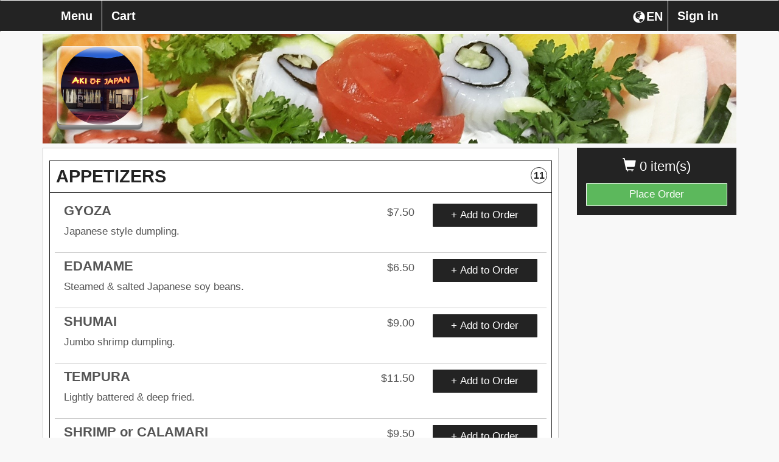

--- FILE ---
content_type: text/html; charset=UTF-8
request_url: https://fromtherestaurant.com/aki-of-japan/menu/34500-US-45/
body_size: 11979
content:
<!DOCTYPE html>
<html lang="en">
  <head>
    <meta charset="utf-8">
    <meta http-equiv="X-UA-Compatible" content="IE=edge">
    	<meta name="viewport" content="width=device-width, initial-scale=1.0, maximum-scale=5.0" />
        <meta name="description" content="Order online directly from the restaurant Aki Of Japan, browse the Aki Of Japan menu, or view Aki Of Japan hours.">
    <!-- <link rel="shortcut icon" href="/img/aki-of-japan-favicon.ico" type="image/x-icon"> -->
    <!-- <link rel="icon" href="/img/aki-of-japan-favicon.ico" type="image/x-icon"> -->
    <title>Aki Of Japan  | Online Ordering | Menu | 34500 US-45</title>

    
        	<link href="https://d154n9s37ks317.cloudfront.net/style.wildcard.min.css" rel="stylesheet">
	<style>
		@font-face {
			font-family:'Glyphicons Halflings';src:url(/arctic_app/css/glyphicons-halflings-regular.eot);src:url(/arctic_app/css/glyphicons-halflings-regular.eot?#iefix) format('embedded-opentype'),url(/arctic_app/css/glyphicons-halflings-regular.woff2) format('woff2'),url(/arctic_app/css/glyphicons-halflings-regular.woff) format('woff'),url(/arctic_app/css/glyphicons-halflings-regular.ttf) format('truetype'),url(/arctic_app/css/glyphicons-halflings-regular.svg#glyphicons_halflingsregular) format('svg')
		}
	</style>
    
    <link href="https://maxcdn.bootstrapcdn.com/font-awesome/4.7.0/css/font-awesome.min.css" rel="stylesheet">

            <link href="https://d154n9s37ks317.cloudfront.net/app.css" rel="stylesheet">
    
	<style> 
		.img-header{width:100%;display:block;position:relative;background-repeat:no-repeat;background:url("https://d2gqo3h0psesgi.cloudfront.net/auto/aki-of-japan-3cdky4bm-bk.jpg") center;background-size:cover;} 
		 
	</style>

	<script>
		var glblLocalLang = "en-US";
		var glblLocalDelimCents = ".";
		var glblLocalDelimThousands = "";
		var glblLocalCurrencySign = "$";
		var glblLocalEnvironmentMarketplace = "fromtherestaurant.com";
	</script>
	<script src="https://d2pcvm0oig0mh8.cloudfront.net/script.min.js"></script>	
	<script type="text/javascript" src="https://js.stripe.com/v3/"></script>
			<script src="https://d2pcvm0oig0mh8.cloudfront.net/app_v3.js"></script>
	
        <script src="https://maps.googleapis.com/maps/api/js?key=AIzaSyC7G1pROgjq9r8mn8OmclPxK6nBjePTIRM&callback=googleMapsCallback&libraries=places"></script>

	<style>
		.btn-primary{background-color:#232323 }
		.side-cart{background-color:#232323 }
		.navbar-default{background-color:#232323 }
		.menu-item h3{color:#232323 }
		.footer .hours, .footer address{color:white}
		.menu-item:hover{background-color:#232323 }
		.menu-expand, .menu-item{border:1px solid #232323 }
		input.cmn-toggle-round-flat + label:after{background-color:#232323 }
		input.cmn-toggle-round-flat + label{background-color:#232323 }
		input.cmn-toggle-yes-no + label:before{color:#232323 }
		.btn{border:0px;}
		.btn-primary:hover{background-color:#5cb85c}
		.qtyDisplay{border:2px solid black}
		.h1, .h2, .h3, .h4, .h5, .h6, h1, h2, h3, h4, h5, h6{font-family:Montserrat,Helvetica Neue,Helvetica,Arial,sans-serif}
		div, span, p, strong {font-family:Roboto,Helvetica Neue,Helvetica,Arial,sans-serif;}
	  	#sticky.affix {position: fixed; left:0; top: 0; width: 100%; z-index: 999; }
		.navbar-nav {width:100%;}
		.navbar-nav > .menu_toggle_right_wrapper {float:right;}
		.navbar-default .navbar-nav > li > .menu_toggle_right {border:0px;border-left: 1px solid white;}
		.dropdown-menu {background-color:white;}
		.login-link {color:rgb(51, 51, 51); text-decoration:underline;}
		.login-link:hover {color:rgb(51, 51, 51); text-decoration:underline;}
		/* Landscape phones and portrait tablets */
		@media (max-width: 767px) {
			.navbar-nav > .menu_toggle_right_wrapper {float:none;}
			.navbar-default .navbar-nav>li>a {border:0px;margin-left:5px;}
		}
		/* Portrait phones and smaller */
		@media (max-width: 480px) {
			.navbar-nav > .menu_toggle_right_wrapper {float:none;}
			.navbar-default .navbar-nav>li>a {border:0px;margin-left:5px;}
		}
		.footer {margin-top: 25px}
		#rightCol > .side-cart .btn-success {border:1px solid #F8F8F8;}
	</style>

	
        
		<style>
			.btn-primary:focus, .btn-primary:hover {
				background-color:#5cb85c;
			}

			.navbar-collapse.collapse.in .fox_lang_select { 
				display:none;
			}
		</style>

			<link rel="apple-touch-icon" sizes="57x57" href="https://d2gqo3h0psesgi.cloudfront.net/fromtherestaurant-apple-touch-icon-57x57.png">
		<link rel="apple-touch-icon" sizes="60x60" href="https://d2gqo3h0psesgi.cloudfront.net/fromtherestaurant-apple-touch-icon-60x60.png">
		<link rel="apple-touch-icon" sizes="72x72" href="https://d2gqo3h0psesgi.cloudfront.net/fromtherestaurant-apple-touch-icon-72x72.png">
		<link rel="apple-touch-icon" sizes="76x76" href="https://d2gqo3h0psesgi.cloudfront.net/fromtherestaurant-apple-touch-icon-76x76.png">
		<link rel="apple-touch-icon" sizes="114x114" href="https://d2gqo3h0psesgi.cloudfront.net/fromtherestaurant-apple-touch-icon-114x114.png">
		<link rel="apple-touch-icon" sizes="120x120" href="https://d2gqo3h0psesgi.cloudfront.net/fromtherestaurant-apple-touch-icon-120x120.png">
		<link rel="apple-touch-icon" sizes="144x144" href="https://d2gqo3h0psesgi.cloudfront.net/fromtherestaurant-apple-touch-icon-144x144.png">
		<link rel="apple-touch-icon" sizes="152x152" href="https://d2gqo3h0psesgi.cloudfront.net/fromtherestaurant-apple-touch-icon-152x152.png">
		<link rel="apple-touch-icon" sizes="180x180" href="https://d2gqo3h0psesgi.cloudfront.net/fromtherestaurant-apple-touch-icon.png">

		<link rel="icon" type="image/png" sizes="16x16" href="https://d2gqo3h0psesgi.cloudfront.net/fromtherestaurant-favicon-16x16.png">
		<link rel="icon" type="image/png" sizes="32x32" href="https://d2gqo3h0psesgi.cloudfront.net/fromtherestaurant-favicon-32x32.png">
		<link rel="icon" type="image/png" sizes="192x192" href="https://d2gqo3h0psesgi.cloudfront.net/fromtherestaurant-android-chrome-192x192.png">

		<link rel="shortcut icon" type="image/x-icon" href="/favicon.ico">
	  </head>
  <body style="overflow-x:hidden;padding-bottom:70px;"> 
	<div class="container">
	  <div class="img-header" style="margin-bottom: 5pt;margin-top: 42pt;">
	    	    	<div class="logo" style="background:url('https://d2gqo3h0psesgi.cloudfront.net/auto/aki-of-japan-3cs4k9x2-logo.png') center;background-size:contain;background-repeat:no-repeat;"></div>
	    	  </div>
	  
	  <!-- Fixed navbar -->
	  <div id="sticky" class="affix">
	    <nav tabindex="0" aria-labelledby="foxBusinessName" class="navbar navbar-default">
	      <div class="container">
		<div class="navbar-header">
		  <button type="button" class="navbar-toggle collapsed" style="margin-right:17.5px;" data-toggle="collapse" data-target="#navbar" aria-expanded="false" aria-controls="navbar">
		    <span class="sr-only">Toggle navigation</span>
		    <span class="icon-bar"></span>
		    <span class="icon-bar"></span>
		    <span class="icon-bar"></span>
		  </button>
		  <div class="visible-xs">
		  	<div tabindex="0" aria-label="Choose a Language" class="fireLangSelect adaTrigger" style="cursor:pointer;color:white;width:43pt;display:flex;float:right;margin-top:16px;margin-right:2.5px">
				<div class="glyphicon glyphicon-globe" style="padding-left:2.5px;padding-bottom:3.5px;"></div>
				<div style="margin-left:2px;">EN</div>
			</div>
		  </div>
		  <div class="cart visible-xs" style="margin-left:17.5px;">0</div>
		  <a tabindex="0" style="display:inline-block;" class="navbar-brand visible-xs " href="https://fromtherestaurant.com/aki-of-japan/checkout/"> <span class="glyphicon glyphicon-shopping-cart"></span> Checkout</a>
		</div>
		<div id="navbar" class="navbar-collapse collapse">
		  <ul class="nav navbar-nav">
		    	<li class="menu_toggle_right_wrapper"><a tabindex="0" class="menu_toggle menu_toggle_right" data-toggle="modal" data-target="#modalLogin" href="#">Sign in</a></li>			<li class="menu_toggle_right_wrapper fox_lang_select">
				<div tabindex="0" aria-label="Choose a Language" class="fireLangSelect adaTrigger" style="cursor:pointer;color:white;width:43pt;display:flex;float:right;margin-top:16px;margin-right:2.5px">
					<div class="glyphicon glyphicon-globe" style="padding-left:2.5px;padding-bottom:3.5px;"></div>
					<div style="margin-left:2px;">EN</div>
				</div>
			</li>
					  	 
		    <li><a tabindex="0" class="menu_toggle menu_page_link" href="https://fromtherestaurant.com/aki-of-japan/menu/34500-US-45/">Menu</a></li>
		    <li><a tabindex="0" class="menu_toggle " href="https://fromtherestaurant.com/aki-of-japan/checkout/">Cart</a></li>
		  </ul>
		</div><!--/.nav-collapse -->
	      </div>
	    </nav>
	  </div> <!-- #sticky -->
	</div> 

		
	<h1 style="display:none;">Aki Of Japan Menu</h1>
	<div class="container" role="region" tabindex="0" aria-label="Online menu">
	  <div class="row">
	    <div class="col-md-3 col-md-push-9 hidden-xs" id="rightCol">
	      <div class="side-cart">
		<p class="items" tabindex="0" aria-label="0 items currently in cart"><span class="glyphicon glyphicon-shopping-cart"></span> 0 item(s)  </p>
		<a aria-label="Go to Cart" class="btn btn-success btn-block " href="https://fromtherestaurant.com/aki-of-japan/checkout/">Place Order</a>
	      </div>  
	      
	    </div>
	    <div class="col-md-9 col-md-pull-3">
	  	
		
		<div class="menu-wrap">
			
		<div class="menu-item menu_toggle adaTrigger" tabindex="0" role="button" aria-label="Toggle category section APPETIZERS" id="cat_1" data-toggle="toggle_0">
		  <h3 style="width:95%;">
			APPETIZERS
			<span class="items-in-category-qty">11</span>
		  </h3>
		</div>
		<div id="toggle_0" class="menu-expand" style="">
				<form action="https://fromtherestaurant.com/aki-of-japan/item/34500-US-45/" method="GET" class="fire_submit"> 
					<input type="hidden" name="iid" value="1"/>
					  <div class="sub-item" style="border-bottom:1px solid #ccc;">
					    <div class="col-md-9 col-sm-9 col-xs-12">
					      <h4><div style="width:80%;float:left;margin-bottom:5px;">GYOZA</div><div class="price" style="width:20%;margin-bottom:10px;float:right;">$7.50</div></h4>
					      <p style="float:left;width:100%;">Japanese style dumpling.</p>
					    </div>
					    <div class="col-md-3 col-sm-3 col-xs-12">
					      <button tabindex="0" class="btn btn-primary form-control" aria-label="View item GYOZA  for $7.50" style="overflow: hidden;white-space: nowrap;text-overflow: ellipsis;display: block;">+ Add to Order</button>
					    </div>
					  </div>
				</form> 
			
				<form action="https://fromtherestaurant.com/aki-of-japan/item/34500-US-45/" method="GET" class="fire_submit"> 
					<input type="hidden" name="iid" value="2"/>
					  <div class="sub-item" style="border-bottom:1px solid #ccc;">
					    <div class="col-md-9 col-sm-9 col-xs-12">
					      <h4><div style="width:80%;float:left;margin-bottom:5px;">EDAMAME</div><div class="price" style="width:20%;margin-bottom:10px;float:right;">$6.50</div></h4>
					      <p style="float:left;width:100%;">Steamed & salted Japanese soy beans.</p>
					    </div>
					    <div class="col-md-3 col-sm-3 col-xs-12">
					      <button tabindex="0" class="btn btn-primary form-control" aria-label="View item EDAMAME  for $6.50" style="overflow: hidden;white-space: nowrap;text-overflow: ellipsis;display: block;">+ Add to Order</button>
					    </div>
					  </div>
				</form> 
			
				<form action="https://fromtherestaurant.com/aki-of-japan/item/34500-US-45/" method="GET" class="fire_submit"> 
					<input type="hidden" name="iid" value="3"/>
					  <div class="sub-item" style="border-bottom:1px solid #ccc;">
					    <div class="col-md-9 col-sm-9 col-xs-12">
					      <h4><div style="width:80%;float:left;margin-bottom:5px;">SHUMAI</div><div class="price" style="width:20%;margin-bottom:10px;float:right;">$9.00</div></h4>
					      <p style="float:left;width:100%;">Jumbo shrimp dumpling.</p>
					    </div>
					    <div class="col-md-3 col-sm-3 col-xs-12">
					      <button tabindex="0" class="btn btn-primary form-control" aria-label="View item SHUMAI  for $9.00" style="overflow: hidden;white-space: nowrap;text-overflow: ellipsis;display: block;">+ Add to Order</button>
					    </div>
					  </div>
				</form> 
			
				<form action="https://fromtherestaurant.com/aki-of-japan/item/34500-US-45/" method="GET" class="fire_submit"> 
					<input type="hidden" name="iid" value="4"/>
					  <div class="sub-item" style="border-bottom:1px solid #ccc;">
					    <div class="col-md-9 col-sm-9 col-xs-12">
					      <h4><div style="width:80%;float:left;margin-bottom:5px;">TEMPURA</div><div class="price" style="width:20%;margin-bottom:10px;float:right;">$11.50</div></h4>
					      <p style="float:left;width:100%;">Lightly battered & deep fried.</p>
					    </div>
					    <div class="col-md-3 col-sm-3 col-xs-12">
					      <button tabindex="0" class="btn btn-primary form-control" aria-label="View item TEMPURA  for $11.50" style="overflow: hidden;white-space: nowrap;text-overflow: ellipsis;display: block;">+ Add to Order</button>
					    </div>
					  </div>
				</form> 
			
				<form action="https://fromtherestaurant.com/aki-of-japan/item/34500-US-45/" method="GET" class="fire_submit"> 
					<input type="hidden" name="iid" value="5"/>
					  <div class="sub-item" style="border-bottom:1px solid #ccc;">
					    <div class="col-md-9 col-sm-9 col-xs-12">
					      <h4><div style="width:80%;float:left;margin-bottom:5px;">SHRIMP or CALAMARI</div><div class="price" style="width:20%;margin-bottom:10px;float:right;">$9.50</div></h4>
					      <p style="float:left;width:100%;">With Vegetables.</p>
					    </div>
					    <div class="col-md-3 col-sm-3 col-xs-12">
					      <button tabindex="0" class="btn btn-primary form-control" aria-label="View item SHRIMP or CALAMARI  for $9.50" style="overflow: hidden;white-space: nowrap;text-overflow: ellipsis;display: block;">+ Add to Order</button>
					    </div>
					  </div>
				</form> 
			
				<form action="https://fromtherestaurant.com/aki-of-japan/item/34500-US-45/" method="GET" class="fire_submit"> 
					<input type="hidden" name="iid" value="6"/>
					  <div class="sub-item" style="border-bottom:1px solid #ccc;">
					    <div class="col-md-9 col-sm-9 col-xs-12">
					      <h4><div style="width:80%;float:left;margin-bottom:5px;">KOROKKE VEGE</div><div class="price" style="width:20%;margin-bottom:10px;float:right;">$7.00</div></h4>
					      <p style="float:left;width:100%;">Japanese potato, crispy potato cakes coated in panko crumbs deep fried and served with sweet soy.</p>
					    </div>
					    <div class="col-md-3 col-sm-3 col-xs-12">
					      <button tabindex="0" class="btn btn-primary form-control" aria-label="View item KOROKKE VEGE  for $7.00" style="overflow: hidden;white-space: nowrap;text-overflow: ellipsis;display: block;">+ Add to Order</button>
					    </div>
					  </div>
				</form> 
			
				<form action="https://fromtherestaurant.com/aki-of-japan/item/34500-US-45/" method="GET" class="fire_submit"> 
					<input type="hidden" name="iid" value="96"/>
					  <div class="sub-item" style="border-bottom:1px solid #ccc;">
					    <div class="col-md-9 col-sm-9 col-xs-12">
					      <h4><div style="width:80%;float:left;margin-bottom:5px;">ASPARAGUS BEEF ROLL</div><div class="price" style="width:20%;margin-bottom:10px;float:right;">$12.00</div></h4>
					      <p style="float:left;width:100%;">Season NY steak wrapped with fresh asparagus grilled to perfection</p>
					    </div>
					    <div class="col-md-3 col-sm-3 col-xs-12">
					      <button tabindex="0" class="btn btn-primary form-control" aria-label="View item ASPARAGUS BEEF ROLL  for $12.00" style="overflow: hidden;white-space: nowrap;text-overflow: ellipsis;display: block;">+ Add to Order</button>
					    </div>
					  </div>
				</form> 
			
				<form action="https://fromtherestaurant.com/aki-of-japan/item/34500-US-45/" method="GET" class="fire_submit"> 
					<input type="hidden" name="iid" value="97"/>
					  <div class="sub-item" style="border-bottom:1px solid #ccc;">
					    <div class="col-md-9 col-sm-9 col-xs-12">
					      <h4><div style="width:80%;float:left;margin-bottom:5px;">SEAWEED SALAD</div><div class="price" style="width:20%;margin-bottom:10px;float:right;">$8.00</div></h4>
					      <p style="float:left;width:100%;">Marinated seaweed topped with hint of vinaigrette</p>
					    </div>
					    <div class="col-md-3 col-sm-3 col-xs-12">
					      <button tabindex="0" class="btn btn-primary form-control" aria-label="View item SEAWEED SALAD  for $8.00" style="overflow: hidden;white-space: nowrap;text-overflow: ellipsis;display: block;">+ Add to Order</button>
					    </div>
					  </div>
				</form> 
			
				<form action="https://fromtherestaurant.com/aki-of-japan/item/34500-US-45/" method="GET" class="fire_submit"> 
					<input type="hidden" name="iid" value="98"/>
					  <div class="sub-item" style="border-bottom:1px solid #ccc;">
					    <div class="col-md-9 col-sm-9 col-xs-12">
					      <h4><div style="width:80%;float:left;margin-bottom:5px;">CUCUMBER AND MINT SALAD</div><div class="price" style="width:20%;margin-bottom:10px;float:right;">$11.00</div></h4>
					      <p style="float:left;width:100%;">Column carved julienne style rolled cucumber with japanese mint. Served with creamy ginger dressing</p>
					    </div>
					    <div class="col-md-3 col-sm-3 col-xs-12">
					      <button tabindex="0" class="btn btn-primary form-control" aria-label="View item CUCUMBER AND MINT SALAD  for $11.00" style="overflow: hidden;white-space: nowrap;text-overflow: ellipsis;display: block;">+ Add to Order</button>
					    </div>
					  </div>
				</form> 
			
				<form action="https://fromtherestaurant.com/aki-of-japan/item/34500-US-45/" method="GET" class="fire_submit"> 
					<input type="hidden" name="iid" value="104"/>
					  <div class="sub-item" style="border-bottom:1px solid #ccc;">
					    <div class="col-md-9 col-sm-9 col-xs-12">
					      <h4><div style="width:80%;float:left;margin-bottom:5px;">EGG ROLL</div><div class="price" style="width:20%;margin-bottom:10px;float:right;">$8.00</div></h4>
					      <p style="float:left;width:100%;">Beef and vegetable deep fry and serve with japanese sweet and sour sauce</p>
					    </div>
					    <div class="col-md-3 col-sm-3 col-xs-12">
					      <button tabindex="0" class="btn btn-primary form-control" aria-label="View item EGG ROLL  for $8.00" style="overflow: hidden;white-space: nowrap;text-overflow: ellipsis;display: block;">+ Add to Order</button>
					    </div>
					  </div>
				</form> 
			
				<form action="https://fromtherestaurant.com/aki-of-japan/item/34500-US-45/" method="GET" class="fire_submit"> 
					<input type="hidden" name="iid" value="105"/>
					  <div class="sub-item" style="border-bottom:1px solid #ccc;">
					    <div class="col-md-9 col-sm-9 col-xs-12">
					      <h4><div style="width:80%;float:left;margin-bottom:5px;">CHICKEN KARAAGE</div><div class="price" style="width:20%;margin-bottom:10px;float:right;">$13.00</div></h4>
					      <p style="float:left;width:100%;">Deep fried pieces of marinated chicken served with citrus basil mayo</p>
					    </div>
					    <div class="col-md-3 col-sm-3 col-xs-12">
					      <button tabindex="0" class="btn btn-primary form-control" aria-label="View item CHICKEN KARAAGE  for $13.00" style="overflow: hidden;white-space: nowrap;text-overflow: ellipsis;display: block;">+ Add to Order</button>
					    </div>
					  </div>
				</form> 
			
		</div> <!-- toggle -->	
	
		<div class="menu-item menu_toggle adaTrigger" tabindex="0" role="button" aria-label="Toggle category section ENTREES" id="cat_2" data-toggle="toggle_1">
		  <h3 style="width:95%;">
			ENTREES
			<span class="items-in-category-qty">10</span>
		  </h3>
		</div>
		<div id="toggle_1" class="menu-expand" style="display:none;">
			<div tabindex="0" style="text-align:center;padding:2.5pt;border-bottom: 1px solid grey;margin-bottom: 10pt;" class="">
				Served with house salad, soup, vegetable, hibachi shrimp appetizer 2 pos, steamed rice (Fried rice $2.50 extra) & noodle.
			</div>
		
				<form action="https://fromtherestaurant.com/aki-of-japan/item/34500-US-45/" method="GET" class="fire_submit"> 
					<input type="hidden" name="iid" value="7"/>
					  <div class="sub-item" style="border-bottom:1px solid #ccc;">
					    <div class="col-md-9 col-sm-9 col-xs-12">
					      <h4><div style="width:80%;float:left;margin-bottom:5px;">VEGETABLE</div><div class="price" style="width:20%;margin-bottom:10px;float:right;">$22.00</div></h4>
					      <p style="float:left;width:100%;">(no shrimp appetizer) Fresh vegetable seasoned & stir-fried.</p>
					    </div>
					    <div class="col-md-3 col-sm-3 col-xs-12">
					      <button tabindex="0" class="btn btn-primary form-control" aria-label="View item VEGETABLE  for $22.00" style="overflow: hidden;white-space: nowrap;text-overflow: ellipsis;display: block;">+ Add to Order</button>
					    </div>
					  </div>
				</form> 
			
				<form action="https://fromtherestaurant.com/aki-of-japan/item/34500-US-45/" method="GET" class="fire_submit"> 
					<input type="hidden" name="iid" value="8"/>
					  <div class="sub-item" style="border-bottom:1px solid #ccc;">
					    <div class="col-md-9 col-sm-9 col-xs-12">
					      <h4><div style="width:80%;float:left;margin-bottom:5px;">CHICKEN (Hibachi or Teriyaki)</div><div class="price" style="width:20%;margin-bottom:10px;float:right;">$23.50</div></h4>
					      <p style="float:left;width:100%;">Tender boneless chicken in house teriyaki sauce.</p>
					    </div>
					    <div class="col-md-3 col-sm-3 col-xs-12">
					      <button tabindex="0" class="btn btn-primary form-control" aria-label="View item CHICKEN (Hibachi or Teriyaki)  for $23.50" style="overflow: hidden;white-space: nowrap;text-overflow: ellipsis;display: block;">+ Add to Order</button>
					    </div>
					  </div>
				</form> 
			
				<form action="https://fromtherestaurant.com/aki-of-japan/item/34500-US-45/" method="GET" class="fire_submit"> 
					<input type="hidden" name="iid" value="9"/>
					  <div class="sub-item" style="border-bottom:1px solid #ccc;">
					    <div class="col-md-9 col-sm-9 col-xs-12">
					      <h4><div style="width:80%;float:left;margin-bottom:5px;">FILET MIGNON</div><div class="price" style="width:20%;margin-bottom:10px;float:right;">$38.50</div></h4>
					      <p style="float:left;width:100%;">Extra juicy tenderloin with mushrooms.</p>
					    </div>
					    <div class="col-md-3 col-sm-3 col-xs-12">
					      <button tabindex="0" class="btn btn-primary form-control" aria-label="View item FILET MIGNON  for $38.50" style="overflow: hidden;white-space: nowrap;text-overflow: ellipsis;display: block;">+ Add to Order</button>
					    </div>
					  </div>
				</form> 
			
				<form action="https://fromtherestaurant.com/aki-of-japan/item/34500-US-45/" method="GET" class="fire_submit"> 
					<input type="hidden" name="iid" value="10"/>
					  <div class="sub-item" style="border-bottom:1px solid #ccc;">
					    <div class="col-md-9 col-sm-9 col-xs-12">
					      <h4><div style="width:80%;float:left;margin-bottom:5px;">CALAMARI TERIYAKI</div><div class="price" style="width:20%;margin-bottom:10px;float:right;">$27.00</div></h4>
					      <p style="float:left;width:100%;">Tender squid steak with house teriyaki sauce.</p>
					    </div>
					    <div class="col-md-3 col-sm-3 col-xs-12">
					      <button tabindex="0" class="btn btn-primary form-control" aria-label="View item CALAMARI TERIYAKI  for $27.00" style="overflow: hidden;white-space: nowrap;text-overflow: ellipsis;display: block;">+ Add to Order</button>
					    </div>
					  </div>
				</form> 
			
				<form action="https://fromtherestaurant.com/aki-of-japan/item/34500-US-45/" method="GET" class="fire_submit"> 
					<input type="hidden" name="iid" value="11"/>
					  <div class="sub-item" style="border-bottom:1px solid #ccc;">
					    <div class="col-md-9 col-sm-9 col-xs-12">
					      <h4><div style="width:80%;float:left;margin-bottom:5px;">SALMON</div><div class="price" style="width:20%;margin-bottom:10px;float:right;">$27.00</div></h4>
					      <p style="float:left;width:100%;">Filet of salmon with teriyaki sauce, or hibachi style.</p>
					    </div>
					    <div class="col-md-3 col-sm-3 col-xs-12">
					      <button tabindex="0" class="btn btn-primary form-control" aria-label="View item SALMON  for $27.00" style="overflow: hidden;white-space: nowrap;text-overflow: ellipsis;display: block;">+ Add to Order</button>
					    </div>
					  </div>
				</form> 
			
				<form action="https://fromtherestaurant.com/aki-of-japan/item/34500-US-45/" method="GET" class="fire_submit"> 
					<input type="hidden" name="iid" value="12"/>
					  <div class="sub-item" style="border-bottom:1px solid #ccc;">
					    <div class="col-md-9 col-sm-9 col-xs-12">
					      <h4><div style="width:80%;float:left;margin-bottom:5px;">HIBACHI STEAK</div><div class="price" style="width:20%;margin-bottom:10px;float:right;">$34.00</div></h4>
					      <p style="float:left;width:100%;">Tender New York strip steak with mushrooms.</p>
					    </div>
					    <div class="col-md-3 col-sm-3 col-xs-12">
					      <button tabindex="0" class="btn btn-primary form-control" aria-label="View item HIBACHI STEAK  for $34.00" style="overflow: hidden;white-space: nowrap;text-overflow: ellipsis;display: block;">+ Add to Order</button>
					    </div>
					  </div>
				</form> 
			
				<form action="https://fromtherestaurant.com/aki-of-japan/item/34500-US-45/" method="GET" class="fire_submit"> 
					<input type="hidden" name="iid" value="13"/>
					  <div class="sub-item" style="border-bottom:1px solid #ccc;">
					    <div class="col-md-9 col-sm-9 col-xs-12">
					      <h4><div style="width:80%;float:left;margin-bottom:5px;">SHRIMP DINNER</div><div class="price" style="width:20%;margin-bottom:10px;float:right;">$30.00</div></h4>
					      <p style="float:left;width:100%;">Golden, spicy garlic or Hibachi style.</p>
					    </div>
					    <div class="col-md-3 col-sm-3 col-xs-12">
					      <button tabindex="0" class="btn btn-primary form-control" aria-label="View item SHRIMP DINNER  for $30.00" style="overflow: hidden;white-space: nowrap;text-overflow: ellipsis;display: block;">+ Add to Order</button>
					    </div>
					  </div>
				</form> 
			
				<form action="https://fromtherestaurant.com/aki-of-japan/item/34500-US-45/" method="GET" class="fire_submit"> 
					<input type="hidden" name="iid" value="14"/>
					  <div class="sub-item" style="border-bottom:1px solid #ccc;">
					    <div class="col-md-9 col-sm-9 col-xs-12">
					      <h4><div style="width:80%;float:left;margin-bottom:5px;">SESAME SCALLOPS</div><div class="price" style="width:20%;margin-bottom:10px;float:right;">$31.00</div></h4>
					      <p style="float:left;width:100%;">Shrimp with lobster sauce.</p>
					    </div>
					    <div class="col-md-3 col-sm-3 col-xs-12">
					      <button tabindex="0" class="btn btn-primary form-control" aria-label="View item SESAME SCALLOPS  for $31.00" style="overflow: hidden;white-space: nowrap;text-overflow: ellipsis;display: block;">+ Add to Order</button>
					    </div>
					  </div>
				</form> 
			
				<form action="https://fromtherestaurant.com/aki-of-japan/item/34500-US-45/" method="GET" class="fire_submit"> 
					<input type="hidden" name="iid" value="15"/>
					  <div class="sub-item" style="border-bottom:1px solid #ccc;">
					    <div class="col-md-9 col-sm-9 col-xs-12">
					      <h4><div style="width:80%;float:left;margin-bottom:5px;">LOBSTER TAIL</div><div class="price" style="width:20%;margin-bottom:10px;float:right;">$41.00</div></h4>
					      <p style="float:left;width:100%;">Large lobster tails smothered with a buttery garlic herb sauce.</p>
					    </div>
					    <div class="col-md-3 col-sm-3 col-xs-12">
					      <button tabindex="0" class="btn btn-primary form-control" aria-label="View item LOBSTER TAIL  for $41.00" style="overflow: hidden;white-space: nowrap;text-overflow: ellipsis;display: block;">+ Add to Order</button>
					    </div>
					  </div>
				</form> 
			
				<form action="https://fromtherestaurant.com/aki-of-japan/item/34500-US-45/" method="GET" class="fire_submit"> 
					<input type="hidden" name="iid" value="106"/>
					  <div class="sub-item" style="border-bottom:1px solid #ccc;">
					    <div class="col-md-9 col-sm-9 col-xs-12">
					      <h4><div style="width:80%;float:left;margin-bottom:5px;">WHITE FISH / TILAPIA</div><div class="price" style="width:20%;margin-bottom:10px;float:right;">$28.00</div></h4>
					      <p style="float:left;width:100%;">Filet of tilapia with teriyaki sauce, or hibachi style</p>
					    </div>
					    <div class="col-md-3 col-sm-3 col-xs-12">
					      <button tabindex="0" class="btn btn-primary form-control" aria-label="View item WHITE FISH / TILAPIA  for $28.00" style="overflow: hidden;white-space: nowrap;text-overflow: ellipsis;display: block;">+ Add to Order</button>
					    </div>
					  </div>
				</form> 
			
		</div> <!-- toggle -->	
	
		<div class="menu-item menu_toggle adaTrigger" tabindex="0" role="button" aria-label="Toggle category section COMBINATIONS" id="cat_3" data-toggle="toggle_2">
		  <h3 style="width:95%;">
			COMBINATIONS
			<span class="items-in-category-qty">13</span>
		  </h3>
		</div>
		<div id="toggle_2" class="menu-expand" style="display:none;">
			<div tabindex="0" style="text-align:center;padding:2.5pt;border-bottom: 1px solid grey;margin-bottom: 10pt;" class="">
				Served with house salad, soup, vegetable, hibachi shrimp appetizer 2 pcs, steamed rice (Fried rice $2.50 extra) & noodle.
			</div>
		
				<form action="https://fromtherestaurant.com/aki-of-japan/item/34500-US-45/" method="GET" class="fire_submit"> 
					<input type="hidden" name="iid" value="17"/>
					  <div class="sub-item" style="border-bottom:1px solid #ccc;">
					    <div class="col-md-9 col-sm-9 col-xs-12">
					      <h4><div style="width:80%;float:left;margin-bottom:5px;">STEAK & CHICKEN</div><div class="price" style="width:20%;margin-bottom:10px;float:right;">$40.00</div></h4>
					      <p style="float:left;width:100%;"></p>
					    </div>
					    <div class="col-md-3 col-sm-3 col-xs-12">
					      <button tabindex="0" class="btn btn-primary form-control" aria-label="View item STEAK & CHICKEN  for $40.00" style="overflow: hidden;white-space: nowrap;text-overflow: ellipsis;display: block;">+ Add to Order</button>
					    </div>
					  </div>
				</form> 
			
				<form action="https://fromtherestaurant.com/aki-of-japan/item/34500-US-45/" method="GET" class="fire_submit"> 
					<input type="hidden" name="iid" value="18"/>
					  <div class="sub-item" style="border-bottom:1px solid #ccc;">
					    <div class="col-md-9 col-sm-9 col-xs-12">
					      <h4><div style="width:80%;float:left;margin-bottom:5px;">CHICKEN & SEAFOOD</div><div class="price" style="width:20%;margin-bottom:10px;float:right;">$37.00</div></h4>
					      <p style="float:left;width:100%;">Choose one of the following: shrimp, salmon, calamari.</p>
					    </div>
					    <div class="col-md-3 col-sm-3 col-xs-12">
					      <button tabindex="0" class="btn btn-primary form-control" aria-label="View item CHICKEN & SEAFOOD  for $37.00" style="overflow: hidden;white-space: nowrap;text-overflow: ellipsis;display: block;">+ Add to Order</button>
					    </div>
					  </div>
				</form> 
			
				<form action="https://fromtherestaurant.com/aki-of-japan/item/34500-US-45/" method="GET" class="fire_submit"> 
					<input type="hidden" name="iid" value="19"/>
					  <div class="sub-item" style="border-bottom:1px solid #ccc;">
					    <div class="col-md-9 col-sm-9 col-xs-12">
					      <h4><div style="width:80%;float:left;margin-bottom:5px;">CHICKEN & SCALLOPS</div><div class="price" style="width:20%;margin-bottom:10px;float:right;">$40.00</div></h4>
					      <p style="float:left;width:100%;"></p>
					    </div>
					    <div class="col-md-3 col-sm-3 col-xs-12">
					      <button tabindex="0" class="btn btn-primary form-control" aria-label="View item CHICKEN & SCALLOPS  for $40.00" style="overflow: hidden;white-space: nowrap;text-overflow: ellipsis;display: block;">+ Add to Order</button>
					    </div>
					  </div>
				</form> 
			
				<form action="https://fromtherestaurant.com/aki-of-japan/item/34500-US-45/" method="GET" class="fire_submit"> 
					<input type="hidden" name="iid" value="20"/>
					  <div class="sub-item" style="border-bottom:1px solid #ccc;">
					    <div class="col-md-9 col-sm-9 col-xs-12">
					      <h4><div style="width:80%;float:left;margin-bottom:5px;">STEAK & SEAFOOD</div><div class="price" style="width:20%;margin-bottom:10px;float:right;">$43.00</div></h4>
					      <p style="float:left;width:100%;">Choose one of the following: shrimp, salmon, calamari, *scallops (extra $2.00).</p>
					    </div>
					    <div class="col-md-3 col-sm-3 col-xs-12">
					      <button tabindex="0" class="btn btn-primary form-control" aria-label="View item STEAK & SEAFOOD  for $43.00" style="overflow: hidden;white-space: nowrap;text-overflow: ellipsis;display: block;">+ Add to Order</button>
					    </div>
					  </div>
				</form> 
			
				<form action="https://fromtherestaurant.com/aki-of-japan/item/34500-US-45/" method="GET" class="fire_submit"> 
					<input type="hidden" name="iid" value="21"/>
					  <div class="sub-item" style="border-bottom:1px solid #ccc;">
					    <div class="col-md-9 col-sm-9 col-xs-12">
					      <h4><div style="width:80%;float:left;margin-bottom:5px;">SEAFOOD COMBO</div><div class="price" style="width:20%;margin-bottom:10px;float:right;">$37.00</div></h4>
					      <p style="float:left;width:100%;">Choose two of the following: shrimp, salmon, calamari, *scallops (extra $2.00).</p>
					    </div>
					    <div class="col-md-3 col-sm-3 col-xs-12">
					      <button tabindex="0" class="btn btn-primary form-control" aria-label="View item SEAFOOD COMBO  for $37.00" style="overflow: hidden;white-space: nowrap;text-overflow: ellipsis;display: block;">+ Add to Order</button>
					    </div>
					  </div>
				</form> 
			
				<form action="https://fromtherestaurant.com/aki-of-japan/item/34500-US-45/" method="GET" class="fire_submit"> 
					<input type="hidden" name="iid" value="22"/>
					  <div class="sub-item" style="border-bottom:1px solid #ccc;">
					    <div class="col-md-9 col-sm-9 col-xs-12">
					      <h4><div style="width:80%;float:left;margin-bottom:5px;">FILET MIGNON & CHICKEN</div><div class="price" style="width:20%;margin-bottom:10px;float:right;">$45.00</div></h4>
					      <p style="float:left;width:100%;"></p>
					    </div>
					    <div class="col-md-3 col-sm-3 col-xs-12">
					      <button tabindex="0" class="btn btn-primary form-control" aria-label="View item FILET MIGNON & CHICKEN  for $45.00" style="overflow: hidden;white-space: nowrap;text-overflow: ellipsis;display: block;">+ Add to Order</button>
					    </div>
					  </div>
				</form> 
			
				<form action="https://fromtherestaurant.com/aki-of-japan/item/34500-US-45/" method="GET" class="fire_submit"> 
					<input type="hidden" name="iid" value="23"/>
					  <div class="sub-item" style="border-bottom:1px solid #ccc;">
					    <div class="col-md-9 col-sm-9 col-xs-12">
					      <h4><div style="width:80%;float:left;margin-bottom:5px;">FILET MIGNON & SEAFOOD</div><div class="price" style="width:20%;margin-bottom:10px;float:right;">$49.00</div></h4>
					      <p style="float:left;width:100%;">Choose one of the following: shrimp, salmon, calamari, *scallops(extra $2.00)*.</p>
					    </div>
					    <div class="col-md-3 col-sm-3 col-xs-12">
					      <button tabindex="0" class="btn btn-primary form-control" aria-label="View item FILET MIGNON & SEAFOOD  for $49.00" style="overflow: hidden;white-space: nowrap;text-overflow: ellipsis;display: block;">+ Add to Order</button>
					    </div>
					  </div>
				</form> 
			
				<form action="https://fromtherestaurant.com/aki-of-japan/item/34500-US-45/" method="GET" class="fire_submit"> 
					<input type="hidden" name="iid" value="24"/>
					  <div class="sub-item" style="border-bottom:1px solid #ccc;">
					    <div class="col-md-9 col-sm-9 col-xs-12">
					      <h4><div style="width:80%;float:left;margin-bottom:5px;">SEAFOOD TRIPLE</div><div class="price" style="width:20%;margin-bottom:10px;float:right;">$46.00</div></h4>
					      <p style="float:left;width:100%;">Choose three of the following: shrimp, salmon, calamari, *scallops(extra $2.00).</p>
					    </div>
					    <div class="col-md-3 col-sm-3 col-xs-12">
					      <button tabindex="0" class="btn btn-primary form-control" aria-label="View item SEAFOOD TRIPLE  for $46.00" style="overflow: hidden;white-space: nowrap;text-overflow: ellipsis;display: block;">+ Add to Order</button>
					    </div>
					  </div>
				</form> 
			
				<form action="https://fromtherestaurant.com/aki-of-japan/item/34500-US-45/" method="GET" class="fire_submit"> 
					<input type="hidden" name="iid" value="25"/>
					  <div class="sub-item" style="border-bottom:1px solid #ccc;">
					    <div class="col-md-9 col-sm-9 col-xs-12">
					      <h4><div style="width:80%;float:left;margin-bottom:5px;">LOBSTER TAIL & CHICKEN</div><div class="price" style="width:20%;margin-bottom:10px;float:right;">$49.00</div></h4>
					      <p style="float:left;width:100%;"></p>
					    </div>
					    <div class="col-md-3 col-sm-3 col-xs-12">
					      <button tabindex="0" class="btn btn-primary form-control" aria-label="View item LOBSTER TAIL & CHICKEN  for $49.00" style="overflow: hidden;white-space: nowrap;text-overflow: ellipsis;display: block;">+ Add to Order</button>
					    </div>
					  </div>
				</form> 
			
				<form action="https://fromtherestaurant.com/aki-of-japan/item/34500-US-45/" method="GET" class="fire_submit"> 
					<input type="hidden" name="iid" value="26"/>
					  <div class="sub-item" style="border-bottom:1px solid #ccc;">
					    <div class="col-md-9 col-sm-9 col-xs-12">
					      <h4><div style="width:80%;float:left;margin-bottom:5px;">LOBSTER TAIL & STEAK</div><div class="price" style="width:20%;margin-bottom:10px;float:right;">$55.00</div></h4>
					      <p style="float:left;width:100%;"></p>
					    </div>
					    <div class="col-md-3 col-sm-3 col-xs-12">
					      <button tabindex="0" class="btn btn-primary form-control" aria-label="View item LOBSTER TAIL & STEAK  for $55.00" style="overflow: hidden;white-space: nowrap;text-overflow: ellipsis;display: block;">+ Add to Order</button>
					    </div>
					  </div>
				</form> 
			
				<form action="https://fromtherestaurant.com/aki-of-japan/item/34500-US-45/" method="GET" class="fire_submit"> 
					<input type="hidden" name="iid" value="27"/>
					  <div class="sub-item" style="border-bottom:1px solid #ccc;">
					    <div class="col-md-9 col-sm-9 col-xs-12">
					      <h4><div style="width:80%;float:left;margin-bottom:5px;">LOBSTER TAIL & SEAFOOD</div><div class="price" style="width:20%;margin-bottom:10px;float:right;">$55.00</div></h4>
					      <p style="float:left;width:100%;">Choose one of the following: shrimp, salmon, calamari, *scallops (extra $2.00).</p>
					    </div>
					    <div class="col-md-3 col-sm-3 col-xs-12">
					      <button tabindex="0" class="btn btn-primary form-control" aria-label="View item LOBSTER TAIL & SEAFOOD  for $55.00" style="overflow: hidden;white-space: nowrap;text-overflow: ellipsis;display: block;">+ Add to Order</button>
					    </div>
					  </div>
				</form> 
			
				<form action="https://fromtherestaurant.com/aki-of-japan/item/34500-US-45/" method="GET" class="fire_submit"> 
					<input type="hidden" name="iid" value="28"/>
					  <div class="sub-item" style="border-bottom:1px solid #ccc;">
					    <div class="col-md-9 col-sm-9 col-xs-12">
					      <h4><div style="width:80%;float:left;margin-bottom:5px;">LOBSTER TAIL & FILET MIGNON</div><div class="price" style="width:20%;margin-bottom:10px;float:right;">$58.00</div></h4>
					      <p style="float:left;width:100%;"></p>
					    </div>
					    <div class="col-md-3 col-sm-3 col-xs-12">
					      <button tabindex="0" class="btn btn-primary form-control" aria-label="View item LOBSTER TAIL & FILET MIGNON  for $58.00" style="overflow: hidden;white-space: nowrap;text-overflow: ellipsis;display: block;">+ Add to Order</button>
					    </div>
					  </div>
				</form> 
			
				<form action="https://fromtherestaurant.com/aki-of-japan/item/34500-US-45/" method="GET" class="fire_submit"> 
					<input type="hidden" name="iid" value="29"/>
					  <div class="sub-item" style="border-bottom:1px solid #ccc;">
					    <div class="col-md-9 col-sm-9 col-xs-12">
					      <h4><div style="width:80%;float:left;margin-bottom:5px;">LOBSTER SUPREME</div><div class="price" style="width:20%;margin-bottom:10px;float:right;">$61.50</div></h4>
					      <p style="float:left;width:100%;">7 oz, 2 pes, lobster tails.</p>
					    </div>
					    <div class="col-md-3 col-sm-3 col-xs-12">
					      <button tabindex="0" class="btn btn-primary form-control" aria-label="View item LOBSTER SUPREME  for $61.50" style="overflow: hidden;white-space: nowrap;text-overflow: ellipsis;display: block;">+ Add to Order</button>
					    </div>
					  </div>
				</form> 
			
		</div> <!-- toggle -->	
	
		<div class="menu-item menu_toggle adaTrigger" tabindex="0" role="button" aria-label="Toggle category section CLASSIC ROLLS" id="cat_4" data-toggle="toggle_3">
		  <h3 style="width:95%;">
			CLASSIC ROLLS
			<span class="items-in-category-qty">17</span>
		  </h3>
		</div>
		<div id="toggle_3" class="menu-expand" style="display:none;">
				<form action="https://fromtherestaurant.com/aki-of-japan/item/34500-US-45/" method="GET" class="fire_submit"> 
					<input type="hidden" name="iid" value="30"/>
					  <div class="sub-item" style="border-bottom:1px solid #ccc;">
					    <div class="col-md-9 col-sm-9 col-xs-12">
					      <h4><div style="width:80%;float:left;margin-bottom:5px;">ALASKA</div><div class="price" style="width:20%;margin-bottom:10px;float:right;">$11.00</div></h4>
					      <p style="float:left;width:100%;">Crab, avocado & salmon over crunch.</p>
					    </div>
					    <div class="col-md-3 col-sm-3 col-xs-12">
					      <button tabindex="0" class="btn btn-primary form-control" aria-label="View item ALASKA  for $11.00" style="overflow: hidden;white-space: nowrap;text-overflow: ellipsis;display: block;">+ Add to Order</button>
					    </div>
					  </div>
				</form> 
			
				<form action="https://fromtherestaurant.com/aki-of-japan/item/34500-US-45/" method="GET" class="fire_submit"> 
					<input type="hidden" name="iid" value="31"/>
					  <div class="sub-item" style="border-bottom:1px solid #ccc;">
					    <div class="col-md-9 col-sm-9 col-xs-12">
					      <h4><div style="width:80%;float:left;margin-bottom:5px;">BOSTON</div><div class="price" style="width:20%;margin-bottom:10px;float:right;">$9.00</div></h4>
					      <p style="float:left;width:100%;">Tuna & avocado.</p>
					    </div>
					    <div class="col-md-3 col-sm-3 col-xs-12">
					      <button tabindex="0" class="btn btn-primary form-control" aria-label="View item BOSTON  for $9.00" style="overflow: hidden;white-space: nowrap;text-overflow: ellipsis;display: block;">+ Add to Order</button>
					    </div>
					  </div>
				</form> 
			
				<form action="https://fromtherestaurant.com/aki-of-japan/item/34500-US-45/" method="GET" class="fire_submit"> 
					<input type="hidden" name="iid" value="32"/>
					  <div class="sub-item" style="border-bottom:1px solid #ccc;">
					    <div class="col-md-9 col-sm-9 col-xs-12">
					      <h4><div style="width:80%;float:left;margin-bottom:5px;">CALIFORNIA CRUNCH</div><div class="price" style="width:20%;margin-bottom:10px;float:right;">$16.00</div></h4>
					      <p style="float:left;width:100%;">Crab and avocado deep fried topped with spice mayo & sweet soy.</p>
					    </div>
					    <div class="col-md-3 col-sm-3 col-xs-12">
					      <button tabindex="0" class="btn btn-primary form-control" aria-label="View item CALIFORNIA CRUNCH  for $16.00" style="overflow: hidden;white-space: nowrap;text-overflow: ellipsis;display: block;">+ Add to Order</button>
					    </div>
					  </div>
				</form> 
			
				<form action="https://fromtherestaurant.com/aki-of-japan/item/34500-US-45/" method="GET" class="fire_submit"> 
					<input type="hidden" name="iid" value="33"/>
					  <div class="sub-item" style="border-bottom:1px solid #ccc;">
					    <div class="col-md-9 col-sm-9 col-xs-12">
					      <h4><div style="width:80%;float:left;margin-bottom:5px;">CALIFORNIA</div><div class="price" style="width:20%;margin-bottom:10px;float:right;">$8.00</div></h4>
					      <p style="float:left;width:100%;">Crab & avocado.</p>
					    </div>
					    <div class="col-md-3 col-sm-3 col-xs-12">
					      <button tabindex="0" class="btn btn-primary form-control" aria-label="View item CALIFORNIA  for $8.00" style="overflow: hidden;white-space: nowrap;text-overflow: ellipsis;display: block;">+ Add to Order</button>
					    </div>
					  </div>
				</form> 
			
				<form action="https://fromtherestaurant.com/aki-of-japan/item/34500-US-45/" method="GET" class="fire_submit"> 
					<input type="hidden" name="iid" value="34"/>
					  <div class="sub-item" style="border-bottom:1px solid #ccc;">
					    <div class="col-md-9 col-sm-9 col-xs-12">
					      <h4><div style="width:80%;float:left;margin-bottom:5px;">NEGI HAMACHI</div><div class="price" style="width:20%;margin-bottom:10px;float:right;">$9.00</div></h4>
					      <p style="float:left;width:100%;">Yellowtail & scallion.</p>
					    </div>
					    <div class="col-md-3 col-sm-3 col-xs-12">
					      <button tabindex="0" class="btn btn-primary form-control" aria-label="View item NEGI HAMACHI  for $9.00" style="overflow: hidden;white-space: nowrap;text-overflow: ellipsis;display: block;">+ Add to Order</button>
					    </div>
					  </div>
				</form> 
			
				<form action="https://fromtherestaurant.com/aki-of-japan/item/34500-US-45/" method="GET" class="fire_submit"> 
					<input type="hidden" name="iid" value="35"/>
					  <div class="sub-item" style="border-bottom:1px solid #ccc;">
					    <div class="col-md-9 col-sm-9 col-xs-12">
					      <h4><div style="width:80%;float:left;margin-bottom:5px;">NEGI SUPER WHITE TUNA</div><div class="price" style="width:20%;margin-bottom:10px;float:right;">$8.00</div></h4>
					      <p style="float:left;width:100%;">Super white tuna & scallion.</p>
					    </div>
					    <div class="col-md-3 col-sm-3 col-xs-12">
					      <button tabindex="0" class="btn btn-primary form-control" aria-label="View item NEGI SUPER WHITE TUNA  for $8.00" style="overflow: hidden;white-space: nowrap;text-overflow: ellipsis;display: block;">+ Add to Order</button>
					    </div>
					  </div>
				</form> 
			
				<form action="https://fromtherestaurant.com/aki-of-japan/item/34500-US-45/" method="GET" class="fire_submit"> 
					<input type="hidden" name="iid" value="36"/>
					  <div class="sub-item" style="border-bottom:1px solid #ccc;">
					    <div class="col-md-9 col-sm-9 col-xs-12">
					      <h4><div style="width:80%;float:left;margin-bottom:5px;">PHILADELPIA</div><div class="price" style="width:20%;margin-bottom:10px;float:right;">$8.00</div></h4>
					      <p style="float:left;width:100%;">Smoked salmon, avocado and cream cheese.</p>
					    </div>
					    <div class="col-md-3 col-sm-3 col-xs-12">
					      <button tabindex="0" class="btn btn-primary form-control" aria-label="View item PHILADELPIA  for $8.00" style="overflow: hidden;white-space: nowrap;text-overflow: ellipsis;display: block;">+ Add to Order</button>
					    </div>
					  </div>
				</form> 
			
				<form action="https://fromtherestaurant.com/aki-of-japan/item/34500-US-45/" method="GET" class="fire_submit"> 
					<input type="hidden" name="iid" value="37"/>
					  <div class="sub-item" style="border-bottom:1px solid #ccc;">
					    <div class="col-md-9 col-sm-9 col-xs-12">
					      <h4><div style="width:80%;float:left;margin-bottom:5px;">SALMON AVOCADO</div><div class="price" style="width:20%;margin-bottom:10px;float:right;">$10.00</div></h4>
					      <p style="float:left;width:100%;">Fresh salmon and avocado.</p>
					    </div>
					    <div class="col-md-3 col-sm-3 col-xs-12">
					      <button tabindex="0" class="btn btn-primary form-control" aria-label="View item SALMON AVOCADO  for $10.00" style="overflow: hidden;white-space: nowrap;text-overflow: ellipsis;display: block;">+ Add to Order</button>
					    </div>
					  </div>
				</form> 
			
				<form action="https://fromtherestaurant.com/aki-of-japan/item/34500-US-45/" method="GET" class="fire_submit"> 
					<input type="hidden" name="iid" value="38"/>
					  <div class="sub-item" style="border-bottom:1px solid #ccc;">
					    <div class="col-md-9 col-sm-9 col-xs-12">
					      <h4><div style="width:80%;float:left;margin-bottom:5px;">SALMON SKIN</div><div class="price" style="width:20%;margin-bottom:10px;float:right;">$7.00</div></h4>
					      <p style="float:left;width:100%;">Crispy salmon skin and cucumber.</p>
					    </div>
					    <div class="col-md-3 col-sm-3 col-xs-12">
					      <button tabindex="0" class="btn btn-primary form-control" aria-label="View item SALMON SKIN  for $7.00" style="overflow: hidden;white-space: nowrap;text-overflow: ellipsis;display: block;">+ Add to Order</button>
					    </div>
					  </div>
				</form> 
			
				<form action="https://fromtherestaurant.com/aki-of-japan/item/34500-US-45/" method="GET" class="fire_submit"> 
					<input type="hidden" name="iid" value="39"/>
					  <div class="sub-item" style="border-bottom:1px solid #ccc;">
					    <div class="col-md-9 col-sm-9 col-xs-12">
					      <h4><div style="width:80%;float:left;margin-bottom:5px;">SHRIMP TEMPURA</div><div class="price" style="width:20%;margin-bottom:10px;float:right;">$8.00</div></h4>
					      <p style="float:left;width:100%;">Shrimp tempura, avocado & cucumber.</p>
					    </div>
					    <div class="col-md-3 col-sm-3 col-xs-12">
					      <button tabindex="0" class="btn btn-primary form-control" aria-label="View item SHRIMP TEMPURA  for $8.00" style="overflow: hidden;white-space: nowrap;text-overflow: ellipsis;display: block;">+ Add to Order</button>
					    </div>
					  </div>
				</form> 
			
				<form action="https://fromtherestaurant.com/aki-of-japan/item/34500-US-45/" method="GET" class="fire_submit"> 
					<input type="hidden" name="iid" value="40"/>
					  <div class="sub-item" style="border-bottom:1px solid #ccc;">
					    <div class="col-md-9 col-sm-9 col-xs-12">
					      <h4><div style="width:80%;float:left;margin-bottom:5px;">SPICY SALMON</div><div class="price" style="width:20%;margin-bottom:10px;float:right;">$8.00</div></h4>
					      <p style="float:left;width:100%;">Seasoned spicy salmon and cucumber.</p>
					    </div>
					    <div class="col-md-3 col-sm-3 col-xs-12">
					      <button tabindex="0" class="btn btn-primary form-control" aria-label="View item SPICY SALMON  for $8.00" style="overflow: hidden;white-space: nowrap;text-overflow: ellipsis;display: block;">+ Add to Order</button>
					    </div>
					  </div>
				</form> 
			
				<form action="https://fromtherestaurant.com/aki-of-japan/item/34500-US-45/" method="GET" class="fire_submit"> 
					<input type="hidden" name="iid" value="41"/>
					  <div class="sub-item" style="border-bottom:1px solid #ccc;">
					    <div class="col-md-9 col-sm-9 col-xs-12">
					      <h4><div style="width:80%;float:left;margin-bottom:5px;">SPICY TAKO</div><div class="price" style="width:20%;margin-bottom:10px;float:right;">$8.00</div></h4>
					      <p style="float:left;width:100%;">Seasoned spicy octopus and cucumber.</p>
					    </div>
					    <div class="col-md-3 col-sm-3 col-xs-12">
					      <button tabindex="0" class="btn btn-primary form-control" aria-label="View item SPICY TAKO  for $8.00" style="overflow: hidden;white-space: nowrap;text-overflow: ellipsis;display: block;">+ Add to Order</button>
					    </div>
					  </div>
				</form> 
			
				<form action="https://fromtherestaurant.com/aki-of-japan/item/34500-US-45/" method="GET" class="fire_submit"> 
					<input type="hidden" name="iid" value="42"/>
					  <div class="sub-item" style="border-bottom:1px solid #ccc;">
					    <div class="col-md-9 col-sm-9 col-xs-12">
					      <h4><div style="width:80%;float:left;margin-bottom:5px;">SPICY TUNA</div><div class="price" style="width:20%;margin-bottom:10px;float:right;">$8.00</div></h4>
					      <p style="float:left;width:100%;">Seasoned spicy and cucumber.</p>
					    </div>
					    <div class="col-md-3 col-sm-3 col-xs-12">
					      <button tabindex="0" class="btn btn-primary form-control" aria-label="View item SPICY TUNA  for $8.00" style="overflow: hidden;white-space: nowrap;text-overflow: ellipsis;display: block;">+ Add to Order</button>
					    </div>
					  </div>
				</form> 
			
				<form action="https://fromtherestaurant.com/aki-of-japan/item/34500-US-45/" method="GET" class="fire_submit"> 
					<input type="hidden" name="iid" value="43"/>
					  <div class="sub-item" style="border-bottom:1px solid #ccc;">
					    <div class="col-md-9 col-sm-9 col-xs-12">
					      <h4><div style="width:80%;float:left;margin-bottom:5px;">SPIDER ROLL</div><div class="price" style="width:20%;margin-bottom:10px;float:right;">$10.00</div></h4>
					      <p style="float:left;width:100%;">Soft shell crab tempura, avocado & cucumber topped with sweet soy.</p>
					    </div>
					    <div class="col-md-3 col-sm-3 col-xs-12">
					      <button tabindex="0" class="btn btn-primary form-control" aria-label="View item SPIDER ROLL  for $10.00" style="overflow: hidden;white-space: nowrap;text-overflow: ellipsis;display: block;">+ Add to Order</button>
					    </div>
					  </div>
				</form> 
			
				<form action="https://fromtherestaurant.com/aki-of-japan/item/34500-US-45/" method="GET" class="fire_submit"> 
					<input type="hidden" name="iid" value="44"/>
					  <div class="sub-item" style="border-bottom:1px solid #ccc;">
					    <div class="col-md-9 col-sm-9 col-xs-12">
					      <h4><div style="width:80%;float:left;margin-bottom:5px;">TEKKA / CHOICE</div><div class="price" style="width:20%;margin-bottom:10px;float:right;">$10.00</div></h4>
					      <p style="float:left;width:100%;"></p>
					    </div>
					    <div class="col-md-3 col-sm-3 col-xs-12">
					      <button tabindex="0" class="btn btn-primary form-control" aria-label="View item TEKKA / CHOICE  for $10.00" style="overflow: hidden;white-space: nowrap;text-overflow: ellipsis;display: block;">+ Add to Order</button>
					    </div>
					  </div>
				</form> 
			
				<form action="https://fromtherestaurant.com/aki-of-japan/item/34500-US-45/" method="GET" class="fire_submit"> 
					<input type="hidden" name="iid" value="109"/>
					  <div class="sub-item" style="border-bottom:1px solid #ccc;">
					    <div class="col-md-9 col-sm-9 col-xs-12">
					      <h4><div style="width:80%;float:left;margin-bottom:5px;">DRAGON</div><div class="price" style="width:20%;margin-bottom:10px;float:right;">$16.00</div></h4>
					      <p style="float:left;width:100%;">Shrimp tempura, avocado and cucumber over fresh water eel serve with sweet soy</p>
					    </div>
					    <div class="col-md-3 col-sm-3 col-xs-12">
					      <button tabindex="0" class="btn btn-primary form-control" aria-label="View item DRAGON  for $16.00" style="overflow: hidden;white-space: nowrap;text-overflow: ellipsis;display: block;">+ Add to Order</button>
					    </div>
					  </div>
				</form> 
			
				<form action="https://fromtherestaurant.com/aki-of-japan/item/34500-US-45/" method="GET" class="fire_submit"> 
					<input type="hidden" name="iid" value="110"/>
					  <div class="sub-item" style="border-bottom:1px solid #ccc;">
					    <div class="col-md-9 col-sm-9 col-xs-12">
					      <h4><div style="width:80%;float:left;margin-bottom:5px;">WHITE DRAGON</div><div class="price" style="width:20%;margin-bottom:10px;float:right;">$16.00</div></h4>
					      <p style="float:left;width:100%;">Shrimp tempura, avocado and cucumber over fresh water eel serve with sweet soy</p>
					    </div>
					    <div class="col-md-3 col-sm-3 col-xs-12">
					      <button tabindex="0" class="btn btn-primary form-control" aria-label="View item WHITE DRAGON  for $16.00" style="overflow: hidden;white-space: nowrap;text-overflow: ellipsis;display: block;">+ Add to Order</button>
					    </div>
					  </div>
				</form> 
			
		</div> <!-- toggle -->	
	
		<div class="menu-item menu_toggle adaTrigger" tabindex="0" role="button" aria-label="Toggle category section TUNA I SUPER WHITE TUNA | SALMON" id="cat_5" data-toggle="toggle_4">
		  <h3 style="width:95%;">
			TUNA I SUPER WHITE TUNA | SALMON
			<span class="items-in-category-qty">6</span>
		  </h3>
		</div>
		<div id="toggle_4" class="menu-expand" style="display:none;">
				<form action="https://fromtherestaurant.com/aki-of-japan/item/34500-US-45/" method="GET" class="fire_submit"> 
					<input type="hidden" name="iid" value="45"/>
					  <div class="sub-item" style="border-bottom:1px solid #ccc;">
					    <div class="col-md-9 col-sm-9 col-xs-12">
					      <h4><div style="width:80%;float:left;margin-bottom:5px;">UNA-Q</div><div class="price" style="width:20%;margin-bottom:10px;float:right;">$9.00</div></h4>
					      <p style="float:left;width:100%;">Barbecue eel & cucumber.</p>
					    </div>
					    <div class="col-md-3 col-sm-3 col-xs-12">
					      <button tabindex="0" class="btn btn-primary form-control" aria-label="View item UNA-Q  for $9.00" style="overflow: hidden;white-space: nowrap;text-overflow: ellipsis;display: block;">+ Add to Order</button>
					    </div>
					  </div>
				</form> 
			
				<form action="https://fromtherestaurant.com/aki-of-japan/item/34500-US-45/" method="GET" class="fire_submit"> 
					<input type="hidden" name="iid" value="46"/>
					  <div class="sub-item" style="border-bottom:1px solid #ccc;">
					    <div class="col-md-9 col-sm-9 col-xs-12">
					      <h4><div style="width:80%;float:left;margin-bottom:5px;">VIENNA</div><div class="price" style="width:20%;margin-bottom:10px;float:right;">$10.00</div></h4>
					      <p style="float:left;width:100%;">Tiger shrimp, cream cheese & tuna.</p>
					    </div>
					    <div class="col-md-3 col-sm-3 col-xs-12">
					      <button tabindex="0" class="btn btn-primary form-control" aria-label="View item VIENNA  for $10.00" style="overflow: hidden;white-space: nowrap;text-overflow: ellipsis;display: block;">+ Add to Order</button>
					    </div>
					  </div>
				</form> 
			
				<form action="https://fromtherestaurant.com/aki-of-japan/item/34500-US-45/" method="GET" class="fire_submit"> 
					<input type="hidden" name="iid" value="47"/>
					  <div class="sub-item" style="border-bottom:1px solid #ccc;">
					    <div class="col-md-9 col-sm-9 col-xs-12">
					      <h4><div style="width:80%;float:left;margin-bottom:5px;">KING KONG</div><div class="price" style="width:20%;margin-bottom:10px;float:right;">$16.00</div></h4>
					      <p style="float:left;width:100%;">Shrimp tempura, crab spicy tuna & avocado tried deep with mayo, sweet soy sauce & sprinkled with crunch.</p>
					    </div>
					    <div class="col-md-3 col-sm-3 col-xs-12">
					      <button tabindex="0" class="btn btn-primary form-control" aria-label="View item KING KONG  for $16.00" style="overflow: hidden;white-space: nowrap;text-overflow: ellipsis;display: block;">+ Add to Order</button>
					    </div>
					  </div>
				</form> 
			
				<form action="https://fromtherestaurant.com/aki-of-japan/item/34500-US-45/" method="GET" class="fire_submit"> 
					<input type="hidden" name="iid" value="48"/>
					  <div class="sub-item" style="border-bottom:1px solid #ccc;">
					    <div class="col-md-9 col-sm-9 col-xs-12">
					      <h4><div style="width:80%;float:left;margin-bottom:5px;">RAINBOW</div><div class="price" style="width:20%;margin-bottom:10px;float:right;">$17.00</div></h4>
					      <p style="float:left;width:100%;">Spicy tuna, cucumber & avocado topped w/assorted fish.</p>
					    </div>
					    <div class="col-md-3 col-sm-3 col-xs-12">
					      <button tabindex="0" class="btn btn-primary form-control" aria-label="View item RAINBOW  for $17.00" style="overflow: hidden;white-space: nowrap;text-overflow: ellipsis;display: block;">+ Add to Order</button>
					    </div>
					  </div>
				</form> 
			
				<form action="https://fromtherestaurant.com/aki-of-japan/item/34500-US-45/" method="GET" class="fire_submit"> 
					<input type="hidden" name="iid" value="49"/>
					  <div class="sub-item" style="border-bottom:1px solid #ccc;">
					    <div class="col-md-9 col-sm-9 col-xs-12">
					      <h4><div style="width:80%;float:left;margin-bottom:5px;">MERCY</div><div class="price" style="width:20%;margin-bottom:10px;float:right;">$12.00</div></h4>
					      <p style="float:left;width:100%;">Tempura crunch over jalapeno & spicy tuna spicy mayo on top.</p>
					    </div>
					    <div class="col-md-3 col-sm-3 col-xs-12">
					      <button tabindex="0" class="btn btn-primary form-control" aria-label="View item MERCY  for $12.00" style="overflow: hidden;white-space: nowrap;text-overflow: ellipsis;display: block;">+ Add to Order</button>
					    </div>
					  </div>
				</form> 
			
				<form action="https://fromtherestaurant.com/aki-of-japan/item/34500-US-45/" method="GET" class="fire_submit"> 
					<input type="hidden" name="iid" value="50"/>
					  <div class="sub-item" style="border-bottom:1px solid #ccc;">
					    <div class="col-md-9 col-sm-9 col-xs-12">
					      <h4><div style="width:80%;float:left;margin-bottom:5px;">KAMIKAZE</div><div class="price" style="width:20%;margin-bottom:10px;float:right;">$17.00</div></h4>
					      <p style="float:left;width:100%;">Spicy tuna, cucumber & avocado over seared tuna topped with spicy mayo, sweet soy and black tobiko .</p>
					    </div>
					    <div class="col-md-3 col-sm-3 col-xs-12">
					      <button tabindex="0" class="btn btn-primary form-control" aria-label="View item KAMIKAZE  for $17.00" style="overflow: hidden;white-space: nowrap;text-overflow: ellipsis;display: block;">+ Add to Order</button>
					    </div>
					  </div>
				</form> 
			
		</div> <!-- toggle -->	
	
		<div class="menu-item menu_toggle adaTrigger" tabindex="0" role="button" aria-label="Toggle category section NIGIRI SUSHI A LA CARTE" id="cat_6" data-toggle="toggle_5">
		  <h3 style="width:95%;">
			NIGIRI SUSHI A LA CARTE
			<span class="items-in-category-qty">18</span>
		  </h3>
		</div>
		<div id="toggle_5" class="menu-expand" style="display:none;">
				<form action="https://fromtherestaurant.com/aki-of-japan/item/34500-US-45/" method="GET" class="fire_submit"> 
					<input type="hidden" name="iid" value="51"/>
					  <div class="sub-item" style="border-bottom:1px solid #ccc;">
					    <div class="col-md-9 col-sm-9 col-xs-12">
					      <h4><div style="width:80%;float:left;margin-bottom:5px;">BIGEYE TUNA (NIGIRI)</div><div class="price" style="width:20%;margin-bottom:10px;float:right;">$4.00</div></h4>
					      <p style="float:left;width:100%;"></p>
					    </div>
					    <div class="col-md-3 col-sm-3 col-xs-12">
					      <button tabindex="0" class="btn btn-primary form-control" aria-label="View item BIGEYE TUNA (NIGIRI)  for $4.00" style="overflow: hidden;white-space: nowrap;text-overflow: ellipsis;display: block;">+ Add to Order</button>
					    </div>
					  </div>
				</form> 
			
				<form action="https://fromtherestaurant.com/aki-of-japan/item/34500-US-45/" method="GET" class="fire_submit"> 
					<input type="hidden" name="iid" value="52"/>
					  <div class="sub-item" style="border-bottom:1px solid #ccc;">
					    <div class="col-md-9 col-sm-9 col-xs-12">
					      <h4><div style="width:80%;float:left;margin-bottom:5px;">SW TUNA (NIGIRI)</div><div class="price" style="width:20%;margin-bottom:10px;float:right;">$4.00</div></h4>
					      <p style="float:left;width:100%;"></p>
					    </div>
					    <div class="col-md-3 col-sm-3 col-xs-12">
					      <button tabindex="0" class="btn btn-primary form-control" aria-label="View item SW TUNA (NIGIRI)  for $4.00" style="overflow: hidden;white-space: nowrap;text-overflow: ellipsis;display: block;">+ Add to Order</button>
					    </div>
					  </div>
				</form> 
			
				<form action="https://fromtherestaurant.com/aki-of-japan/item/34500-US-45/" method="GET" class="fire_submit"> 
					<input type="hidden" name="iid" value="54"/>
					  <div class="sub-item" style="border-bottom:1px solid #ccc;">
					    <div class="col-md-9 col-sm-9 col-xs-12">
					      <h4><div style="width:80%;float:left;margin-bottom:5px;">RED SNAPPER (NIGIRI)</div><div class="price" style="width:20%;margin-bottom:10px;float:right;">$4.00</div></h4>
					      <p style="float:left;width:100%;"></p>
					    </div>
					    <div class="col-md-3 col-sm-3 col-xs-12">
					      <button tabindex="0" class="btn btn-primary form-control" aria-label="View item RED SNAPPER (NIGIRI)  for $4.00" style="overflow: hidden;white-space: nowrap;text-overflow: ellipsis;display: block;">+ Add to Order</button>
					    </div>
					  </div>
				</form> 
			
				<form action="https://fromtherestaurant.com/aki-of-japan/item/34500-US-45/" method="GET" class="fire_submit"> 
					<input type="hidden" name="iid" value="56"/>
					  <div class="sub-item" style="border-bottom:1px solid #ccc;">
					    <div class="col-md-9 col-sm-9 col-xs-12">
					      <h4><div style="width:80%;float:left;margin-bottom:5px;">STRIPED BASS (NIGIRI)</div><div class="price" style="width:20%;margin-bottom:10px;float:right;">$4.00</div></h4>
					      <p style="float:left;width:100%;"></p>
					    </div>
					    <div class="col-md-3 col-sm-3 col-xs-12">
					      <button tabindex="0" class="btn btn-primary form-control" aria-label="View item STRIPED BASS (NIGIRI)  for $4.00" style="overflow: hidden;white-space: nowrap;text-overflow: ellipsis;display: block;">+ Add to Order</button>
					    </div>
					  </div>
				</form> 
			
				<form action="https://fromtherestaurant.com/aki-of-japan/item/34500-US-45/" method="GET" class="fire_submit"> 
					<input type="hidden" name="iid" value="57"/>
					  <div class="sub-item" style="border-bottom:1px solid #ccc;">
					    <div class="col-md-9 col-sm-9 col-xs-12">
					      <h4><div style="width:80%;float:left;margin-bottom:5px;">SCALLOP (NIGIRI)</div><div class="price" style="width:20%;margin-bottom:10px;float:right;">$4.50</div></h4>
					      <p style="float:left;width:100%;"></p>
					    </div>
					    <div class="col-md-3 col-sm-3 col-xs-12">
					      <button tabindex="0" class="btn btn-primary form-control" aria-label="View item SCALLOP (NIGIRI)  for $4.50" style="overflow: hidden;white-space: nowrap;text-overflow: ellipsis;display: block;">+ Add to Order</button>
					    </div>
					  </div>
				</form> 
			
				<form action="https://fromtherestaurant.com/aki-of-japan/item/34500-US-45/" method="GET" class="fire_submit"> 
					<input type="hidden" name="iid" value="58"/>
					  <div class="sub-item" style="border-bottom:1px solid #ccc;">
					    <div class="col-md-9 col-sm-9 col-xs-12">
					      <h4><div style="width:80%;float:left;margin-bottom:5px;">TIGER SHRIMP (NIGIRI)</div><div class="price" style="width:20%;margin-bottom:10px;float:right;">$5.00</div></h4>
					      <p style="float:left;width:100%;"></p>
					    </div>
					    <div class="col-md-3 col-sm-3 col-xs-12">
					      <button tabindex="0" class="btn btn-primary form-control" aria-label="View item TIGER SHRIMP (NIGIRI)  for $5.00" style="overflow: hidden;white-space: nowrap;text-overflow: ellipsis;display: block;">+ Add to Order</button>
					    </div>
					  </div>
				</form> 
			
				<form action="https://fromtherestaurant.com/aki-of-japan/item/34500-US-45/" method="GET" class="fire_submit"> 
					<input type="hidden" name="iid" value="59"/>
					  <div class="sub-item" style="border-bottom:1px solid #ccc;">
					    <div class="col-md-9 col-sm-9 col-xs-12">
					      <h4><div style="width:80%;float:left;margin-bottom:5px;">SWEET SHRIMP (NIGIRI)</div><div class="price" style="width:20%;margin-bottom:10px;float:right;">$5.00</div></h4>
					      <p style="float:left;width:100%;"></p>
					    </div>
					    <div class="col-md-3 col-sm-3 col-xs-12">
					      <button tabindex="0" class="btn btn-primary form-control" aria-label="View item SWEET SHRIMP (NIGIRI)  for $5.00" style="overflow: hidden;white-space: nowrap;text-overflow: ellipsis;display: block;">+ Add to Order</button>
					    </div>
					  </div>
				</form> 
			
				<form action="https://fromtherestaurant.com/aki-of-japan/item/34500-US-45/" method="GET" class="fire_submit"> 
					<input type="hidden" name="iid" value="60"/>
					  <div class="sub-item" style="border-bottom:1px solid #ccc;">
					    <div class="col-md-9 col-sm-9 col-xs-12">
					      <h4><div style="width:80%;float:left;margin-bottom:5px;">MASAGO (NIGIRI)</div><div class="price" style="width:20%;margin-bottom:10px;float:right;">$4.00</div></h4>
					      <p style="float:left;width:100%;"></p>
					    </div>
					    <div class="col-md-3 col-sm-3 col-xs-12">
					      <button tabindex="0" class="btn btn-primary form-control" aria-label="View item MASAGO (NIGIRI)  for $4.00" style="overflow: hidden;white-space: nowrap;text-overflow: ellipsis;display: block;">+ Add to Order</button>
					    </div>
					  </div>
				</form> 
			
				<form action="https://fromtherestaurant.com/aki-of-japan/item/34500-US-45/" method="GET" class="fire_submit"> 
					<input type="hidden" name="iid" value="61"/>
					  <div class="sub-item" style="border-bottom:1px solid #ccc;">
					    <div class="col-md-9 col-sm-9 col-xs-12">
					      <h4><div style="width:80%;float:left;margin-bottom:5px;">INARI (NIGIRI)</div><div class="price" style="width:20%;margin-bottom:10px;float:right;">$3.50</div></h4>
					      <p style="float:left;width:100%;"></p>
					    </div>
					    <div class="col-md-3 col-sm-3 col-xs-12">
					      <button tabindex="0" class="btn btn-primary form-control" aria-label="View item INARI (NIGIRI)  for $3.50" style="overflow: hidden;white-space: nowrap;text-overflow: ellipsis;display: block;">+ Add to Order</button>
					    </div>
					  </div>
				</form> 
			
				<form action="https://fromtherestaurant.com/aki-of-japan/item/34500-US-45/" method="GET" class="fire_submit"> 
					<input type="hidden" name="iid" value="62"/>
					  <div class="sub-item" style="border-bottom:1px solid #ccc;">
					    <div class="col-md-9 col-sm-9 col-xs-12">
					      <h4><div style="width:80%;float:left;margin-bottom:5px;">SALMON (NIGIRI)</div><div class="price" style="width:20%;margin-bottom:10px;float:right;">$4.00</div></h4>
					      <p style="float:left;width:100%;"></p>
					    </div>
					    <div class="col-md-3 col-sm-3 col-xs-12">
					      <button tabindex="0" class="btn btn-primary form-control" aria-label="View item SALMON (NIGIRI)  for $4.00" style="overflow: hidden;white-space: nowrap;text-overflow: ellipsis;display: block;">+ Add to Order</button>
					    </div>
					  </div>
				</form> 
			
				<form action="https://fromtherestaurant.com/aki-of-japan/item/34500-US-45/" method="GET" class="fire_submit"> 
					<input type="hidden" name="iid" value="63"/>
					  <div class="sub-item" style="border-bottom:1px solid #ccc;">
					    <div class="col-md-9 col-sm-9 col-xs-12">
					      <h4><div style="width:80%;float:left;margin-bottom:5px;">SMOKED SALMON (NIGIRI)</div><div class="price" style="width:20%;margin-bottom:10px;float:right;">$4.00</div></h4>
					      <p style="float:left;width:100%;"></p>
					    </div>
					    <div class="col-md-3 col-sm-3 col-xs-12">
					      <button tabindex="0" class="btn btn-primary form-control" aria-label="View item SMOKED SALMON (NIGIRI)  for $4.00" style="overflow: hidden;white-space: nowrap;text-overflow: ellipsis;display: block;">+ Add to Order</button>
					    </div>
					  </div>
				</form> 
			
				<form action="https://fromtherestaurant.com/aki-of-japan/item/34500-US-45/" method="GET" class="fire_submit"> 
					<input type="hidden" name="iid" value="64"/>
					  <div class="sub-item" style="border-bottom:1px solid #ccc;">
					    <div class="col-md-9 col-sm-9 col-xs-12">
					      <h4><div style="width:80%;float:left;margin-bottom:5px;">FRESH WATER EEL (NIGIRI)</div><div class="price" style="width:20%;margin-bottom:10px;float:right;">$4.00</div></h4>
					      <p style="float:left;width:100%;"></p>
					    </div>
					    <div class="col-md-3 col-sm-3 col-xs-12">
					      <button tabindex="0" class="btn btn-primary form-control" aria-label="View item FRESH WATER EEL (NIGIRI)  for $4.00" style="overflow: hidden;white-space: nowrap;text-overflow: ellipsis;display: block;">+ Add to Order</button>
					    </div>
					  </div>
				</form> 
			
				<form action="https://fromtherestaurant.com/aki-of-japan/item/34500-US-45/" method="GET" class="fire_submit"> 
					<input type="hidden" name="iid" value="65"/>
					  <div class="sub-item" style="border-bottom:1px solid #ccc;">
					    <div class="col-md-9 col-sm-9 col-xs-12">
					      <h4><div style="width:80%;float:left;margin-bottom:5px;">SALMON ROE (NIGIRI)</div><div class="price" style="width:20%;margin-bottom:10px;float:right;">$4.50</div></h4>
					      <p style="float:left;width:100%;"></p>
					    </div>
					    <div class="col-md-3 col-sm-3 col-xs-12">
					      <button tabindex="0" class="btn btn-primary form-control" aria-label="View item SALMON ROE (NIGIRI)  for $4.50" style="overflow: hidden;white-space: nowrap;text-overflow: ellipsis;display: block;">+ Add to Order</button>
					    </div>
					  </div>
				</form> 
			
				<form action="https://fromtherestaurant.com/aki-of-japan/item/34500-US-45/" method="GET" class="fire_submit"> 
					<input type="hidden" name="iid" value="66"/>
					  <div class="sub-item" style="border-bottom:1px solid #ccc;">
					    <div class="col-md-9 col-sm-9 col-xs-12">
					      <h4><div style="width:80%;float:left;margin-bottom:5px;">SQUID (NIGIRI)</div><div class="price" style="width:20%;margin-bottom:10px;float:right;">$4.00</div></h4>
					      <p style="float:left;width:100%;"></p>
					    </div>
					    <div class="col-md-3 col-sm-3 col-xs-12">
					      <button tabindex="0" class="btn btn-primary form-control" aria-label="View item SQUID (NIGIRI)  for $4.00" style="overflow: hidden;white-space: nowrap;text-overflow: ellipsis;display: block;">+ Add to Order</button>
					    </div>
					  </div>
				</form> 
			
				<form action="https://fromtherestaurant.com/aki-of-japan/item/34500-US-45/" method="GET" class="fire_submit"> 
					<input type="hidden" name="iid" value="68"/>
					  <div class="sub-item" style="border-bottom:1px solid #ccc;">
					    <div class="col-md-9 col-sm-9 col-xs-12">
					      <h4><div style="width:80%;float:left;margin-bottom:5px;">ТОВІКО (NIGIRI)</div><div class="price" style="width:20%;margin-bottom:10px;float:right;">$4.00</div></h4>
					      <p style="float:left;width:100%;"></p>
					    </div>
					    <div class="col-md-3 col-sm-3 col-xs-12">
					      <button tabindex="0" class="btn btn-primary form-control" aria-label="View item ТОВІКО (NIGIRI)  for $4.00" style="overflow: hidden;white-space: nowrap;text-overflow: ellipsis;display: block;">+ Add to Order</button>
					    </div>
					  </div>
				</form> 
			
				<form action="https://fromtherestaurant.com/aki-of-japan/item/34500-US-45/" method="GET" class="fire_submit"> 
					<input type="hidden" name="iid" value="69"/>
					  <div class="sub-item" style="border-bottom:1px solid #ccc;">
					    <div class="col-md-9 col-sm-9 col-xs-12">
					      <h4><div style="width:80%;float:left;margin-bottom:5px;">TAMAGO (NIGIRI)</div><div class="price" style="width:20%;margin-bottom:10px;float:right;">$3.00</div></h4>
					      <p style="float:left;width:100%;"></p>
					    </div>
					    <div class="col-md-3 col-sm-3 col-xs-12">
					      <button tabindex="0" class="btn btn-primary form-control" aria-label="View item TAMAGO (NIGIRI)  for $3.00" style="overflow: hidden;white-space: nowrap;text-overflow: ellipsis;display: block;">+ Add to Order</button>
					    </div>
					  </div>
				</form> 
			
				<form action="https://fromtherestaurant.com/aki-of-japan/item/34500-US-45/" method="GET" class="fire_submit"> 
					<input type="hidden" name="iid" value="107"/>
					  <div class="sub-item" style="border-bottom:1px solid #ccc;">
					    <div class="col-md-9 col-sm-9 col-xs-12">
					      <h4><div style="width:80%;float:left;margin-bottom:5px;">SURF CLAM (NIGIRI)</div><div class="price" style="width:20%;margin-bottom:10px;float:right;">$4.00</div></h4>
					      <p style="float:left;width:100%;"></p>
					    </div>
					    <div class="col-md-3 col-sm-3 col-xs-12">
					      <button tabindex="0" class="btn btn-primary form-control" aria-label="View item SURF CLAM (NIGIRI)  for $4.00" style="overflow: hidden;white-space: nowrap;text-overflow: ellipsis;display: block;">+ Add to Order</button>
					    </div>
					  </div>
				</form> 
			
				<form action="https://fromtherestaurant.com/aki-of-japan/item/34500-US-45/" method="GET" class="fire_submit"> 
					<input type="hidden" name="iid" value="108"/>
					  <div class="sub-item" style="border-bottom:1px solid #ccc;">
					    <div class="col-md-9 col-sm-9 col-xs-12">
					      <h4><div style="width:80%;float:left;margin-bottom:5px;">SPICY CRAB (NIGIRI)</div><div class="price" style="width:20%;margin-bottom:10px;float:right;">$3.50</div></h4>
					      <p style="float:left;width:100%;"></p>
					    </div>
					    <div class="col-md-3 col-sm-3 col-xs-12">
					      <button tabindex="0" class="btn btn-primary form-control" aria-label="View item SPICY CRAB (NIGIRI)  for $3.50" style="overflow: hidden;white-space: nowrap;text-overflow: ellipsis;display: block;">+ Add to Order</button>
					    </div>
					  </div>
				</form> 
			
		</div> <!-- toggle -->	
	
		<div class="menu-item menu_toggle adaTrigger" tabindex="0" role="button" aria-label="Toggle category section SUSHI ENTREES" id="cat_7" data-toggle="toggle_6">
		  <h3 style="width:95%;">
			SUSHI ENTREES
			<span class="items-in-category-qty">4</span>
		  </h3>
		</div>
		<div id="toggle_6" class="menu-expand" style="display:none;">
			<div tabindex="0" style="text-align:center;padding:2.5pt;border-bottom: 1px solid grey;margin-bottom: 10pt;" class="">
				Served with miso soup and salad.
			</div>
		
				<form action="https://fromtherestaurant.com/aki-of-japan/item/34500-US-45/" method="GET" class="fire_submit"> 
					<input type="hidden" name="iid" value="70"/>
					  <div class="sub-item" style="border-bottom:1px solid #ccc;">
					    <div class="col-md-9 col-sm-9 col-xs-12">
					      <h4><div style="width:80%;float:left;margin-bottom:5px;">SUSHI COMBO</div><div class="price" style="width:20%;margin-bottom:10px;float:right;">$30.00</div></h4>
					      <p style="float:left;width:100%;">5 pcs of nigiri sushi, shrimp tempura roll & spicy salmon roll.</p>
					    </div>
					    <div class="col-md-3 col-sm-3 col-xs-12">
					      <button tabindex="0" class="btn btn-primary form-control" aria-label="View item SUSHI COMBO  for $30.00" style="overflow: hidden;white-space: nowrap;text-overflow: ellipsis;display: block;">+ Add to Order</button>
					    </div>
					  </div>
				</form> 
			
				<form action="https://fromtherestaurant.com/aki-of-japan/item/34500-US-45/" method="GET" class="fire_submit"> 
					<input type="hidden" name="iid" value="71"/>
					  <div class="sub-item" style="border-bottom:1px solid #ccc;">
					    <div class="col-md-9 col-sm-9 col-xs-12">
					      <h4><div style="width:80%;float:left;margin-bottom:5px;">CHIRASHI</div><div class="price" style="width:20%;margin-bottom:10px;float:right;">$29.00</div></h4>
					      <p style="float:left;width:100%;">Assortment of the freshest fish fillet on bed of sushi rice.</p>
					    </div>
					    <div class="col-md-3 col-sm-3 col-xs-12">
					      <button tabindex="0" class="btn btn-primary form-control" aria-label="View item CHIRASHI  for $29.00" style="overflow: hidden;white-space: nowrap;text-overflow: ellipsis;display: block;">+ Add to Order</button>
					    </div>
					  </div>
				</form> 
			
				<form action="https://fromtherestaurant.com/aki-of-japan/item/34500-US-45/" method="GET" class="fire_submit"> 
					<input type="hidden" name="iid" value="72"/>
					  <div class="sub-item" style="border-bottom:1px solid #ccc;">
					    <div class="col-md-9 col-sm-9 col-xs-12">
					      <h4><div style="width:80%;float:left;margin-bottom:5px;">MAKI MONO</div><div class="price" style="width:20%;margin-bottom:10px;float:right;">$25.00</div></h4>
					      <p style="float:left;width:100%;">California, spicy tuna & shrimp tempura roll.</p>
					    </div>
					    <div class="col-md-3 col-sm-3 col-xs-12">
					      <button tabindex="0" class="btn btn-primary form-control" aria-label="View item MAKI MONO  for $25.00" style="overflow: hidden;white-space: nowrap;text-overflow: ellipsis;display: block;">+ Add to Order</button>
					    </div>
					  </div>
				</form> 
			
				<form action="https://fromtherestaurant.com/aki-of-japan/item/34500-US-45/" method="GET" class="fire_submit"> 
					<input type="hidden" name="iid" value="73"/>
					  <div class="sub-item" style="border-bottom:1px solid #ccc;">
					    <div class="col-md-9 col-sm-9 col-xs-12">
					      <h4><div style="width:80%;float:left;margin-bottom:5px;">SASIMI CHEF'S CHOICE</div><div class="price" style="width:20%;margin-bottom:10px;float:right;">$17.00</div></h4>
					      <p style="float:left;width:100%;">Your size choice.</p>
					    </div>
					    <div class="col-md-3 col-sm-3 col-xs-12">
					      <button tabindex="0" class="btn btn-primary form-control" aria-label="View item SASIMI CHEF'S CHOICE  for $17.00" style="overflow: hidden;white-space: nowrap;text-overflow: ellipsis;display: block;">+ Add to Order</button>
					    </div>
					  </div>
				</form> 
			
		</div> <!-- toggle -->	
	
		<div class="menu-item menu_toggle adaTrigger" tabindex="0" role="button" aria-label="Toggle category section SIDES " id="cat_8" data-toggle="toggle_7">
		  <h3 style="width:95%;">
			SIDES 
			<span class="items-in-category-qty">10</span>
		  </h3>
		</div>
		<div id="toggle_7" class="menu-expand" style="display:none;">
				<form action="https://fromtherestaurant.com/aki-of-japan/item/34500-US-45/" method="GET" class="fire_submit"> 
					<input type="hidden" name="iid" value="74"/>
					  <div class="sub-item" style="border-bottom:1px solid #ccc;">
					    <div class="col-md-9 col-sm-9 col-xs-12">
					      <h4><div style="width:80%;float:left;margin-bottom:5px;">SHRIMP 4 OZ</div><div class="price" style="width:20%;margin-bottom:10px;float:right;">$11.00</div></h4>
					      <p style="float:left;width:100%;"></p>
					    </div>
					    <div class="col-md-3 col-sm-3 col-xs-12">
					      <button tabindex="0" class="btn btn-primary form-control" aria-label="View item SHRIMP 4 OZ  for $11.00" style="overflow: hidden;white-space: nowrap;text-overflow: ellipsis;display: block;">+ Add to Order</button>
					    </div>
					  </div>
				</form> 
			
				<form action="https://fromtherestaurant.com/aki-of-japan/item/34500-US-45/" method="GET" class="fire_submit"> 
					<input type="hidden" name="iid" value="75"/>
					  <div class="sub-item" style="border-bottom:1px solid #ccc;">
					    <div class="col-md-9 col-sm-9 col-xs-12">
					      <h4><div style="width:80%;float:left;margin-bottom:5px;">SCALLOPS 4 OZ</div><div class="price" style="width:20%;margin-bottom:10px;float:right;">$13.00</div></h4>
					      <p style="float:left;width:100%;"></p>
					    </div>
					    <div class="col-md-3 col-sm-3 col-xs-12">
					      <button tabindex="0" class="btn btn-primary form-control" aria-label="View item SCALLOPS 4 OZ  for $13.00" style="overflow: hidden;white-space: nowrap;text-overflow: ellipsis;display: block;">+ Add to Order</button>
					    </div>
					  </div>
				</form> 
			
				<form action="https://fromtherestaurant.com/aki-of-japan/item/34500-US-45/" method="GET" class="fire_submit"> 
					<input type="hidden" name="iid" value="76"/>
					  <div class="sub-item" style="border-bottom:1px solid #ccc;">
					    <div class="col-md-9 col-sm-9 col-xs-12">
					      <h4><div style="width:80%;float:left;margin-bottom:5px;">CALAMARI 4 OZ</div><div class="price" style="width:20%;margin-bottom:10px;float:right;">$11.00</div></h4>
					      <p style="float:left;width:100%;"></p>
					    </div>
					    <div class="col-md-3 col-sm-3 col-xs-12">
					      <button tabindex="0" class="btn btn-primary form-control" aria-label="View item CALAMARI 4 OZ  for $11.00" style="overflow: hidden;white-space: nowrap;text-overflow: ellipsis;display: block;">+ Add to Order</button>
					    </div>
					  </div>
				</form> 
			
				<form action="https://fromtherestaurant.com/aki-of-japan/item/34500-US-45/" method="GET" class="fire_submit"> 
					<input type="hidden" name="iid" value="77"/>
					  <div class="sub-item" style="border-bottom:1px solid #ccc;">
					    <div class="col-md-9 col-sm-9 col-xs-12">
					      <h4><div style="width:80%;float:left;margin-bottom:5px;">SALMON 4 OZ</div><div class="price" style="width:20%;margin-bottom:10px;float:right;">$11.00</div></h4>
					      <p style="float:left;width:100%;"></p>
					    </div>
					    <div class="col-md-3 col-sm-3 col-xs-12">
					      <button tabindex="0" class="btn btn-primary form-control" aria-label="View item SALMON 4 OZ  for $11.00" style="overflow: hidden;white-space: nowrap;text-overflow: ellipsis;display: block;">+ Add to Order</button>
					    </div>
					  </div>
				</form> 
			
				<form action="https://fromtherestaurant.com/aki-of-japan/item/34500-US-45/" method="GET" class="fire_submit"> 
					<input type="hidden" name="iid" value="78"/>
					  <div class="sub-item" style="border-bottom:1px solid #ccc;">
					    <div class="col-md-9 col-sm-9 col-xs-12">
					      <h4><div style="width:80%;float:left;margin-bottom:5px;">STEAK 8 OZ</div><div class="price" style="width:20%;margin-bottom:10px;float:right;">$16.00</div></h4>
					      <p style="float:left;width:100%;"></p>
					    </div>
					    <div class="col-md-3 col-sm-3 col-xs-12">
					      <button tabindex="0" class="btn btn-primary form-control" aria-label="View item STEAK 8 OZ  for $16.00" style="overflow: hidden;white-space: nowrap;text-overflow: ellipsis;display: block;">+ Add to Order</button>
					    </div>
					  </div>
				</form> 
			
				<form action="https://fromtherestaurant.com/aki-of-japan/item/34500-US-45/" method="GET" class="fire_submit"> 
					<input type="hidden" name="iid" value="79"/>
					  <div class="sub-item" style="border-bottom:1px solid #ccc;">
					    <div class="col-md-9 col-sm-9 col-xs-12">
					      <h4><div style="width:80%;float:left;margin-bottom:5px;">FILET MIGNON 7 OZ</div><div class="price" style="width:20%;margin-bottom:10px;float:right;">$19.00</div></h4>
					      <p style="float:left;width:100%;"></p>
					    </div>
					    <div class="col-md-3 col-sm-3 col-xs-12">
					      <button tabindex="0" class="btn btn-primary form-control" aria-label="View item FILET MIGNON 7 OZ  for $19.00" style="overflow: hidden;white-space: nowrap;text-overflow: ellipsis;display: block;">+ Add to Order</button>
					    </div>
					  </div>
				</form> 
			
				<form action="https://fromtherestaurant.com/aki-of-japan/item/34500-US-45/" method="GET" class="fire_submit"> 
					<input type="hidden" name="iid" value="80"/>
					  <div class="sub-item" style="border-bottom:1px solid #ccc;">
					    <div class="col-md-9 col-sm-9 col-xs-12">
					      <h4><div style="width:80%;float:left;margin-bottom:5px;">CHICKEN 8 OZ</div><div class="price" style="width:20%;margin-bottom:10px;float:right;">$11.00</div></h4>
					      <p style="float:left;width:100%;"></p>
					    </div>
					    <div class="col-md-3 col-sm-3 col-xs-12">
					      <button tabindex="0" class="btn btn-primary form-control" aria-label="View item CHICKEN 8 OZ  for $11.00" style="overflow: hidden;white-space: nowrap;text-overflow: ellipsis;display: block;">+ Add to Order</button>
					    </div>
					  </div>
				</form> 
			
				<form action="https://fromtherestaurant.com/aki-of-japan/item/34500-US-45/" method="GET" class="fire_submit"> 
					<input type="hidden" name="iid" value="81"/>
					  <div class="sub-item" style="border-bottom:1px solid #ccc;">
					    <div class="col-md-9 col-sm-9 col-xs-12">
					      <h4><div style="width:80%;float:left;margin-bottom:5px;">EGG YOLK SAUCE</div><div class="price" style="width:20%;margin-bottom:10px;float:right;">$3.00</div></h4>
					      <p style="float:left;width:100%;"></p>
					    </div>
					    <div class="col-md-3 col-sm-3 col-xs-12">
					      <button tabindex="0" class="btn btn-primary form-control" aria-label="View item EGG YOLK SAUCE  for $3.00" style="overflow: hidden;white-space: nowrap;text-overflow: ellipsis;display: block;">+ Add to Order</button>
					    </div>
					  </div>
				</form> 
			
				<form action="https://fromtherestaurant.com/aki-of-japan/item/34500-US-45/" method="GET" class="fire_submit"> 
					<input type="hidden" name="iid" value="82"/>
					  <div class="sub-item" style="border-bottom:1px solid #ccc;">
					    <div class="col-md-9 col-sm-9 col-xs-12">
					      <h4><div style="width:80%;float:left;margin-bottom:5px;">SPICY GARLIC SAUCE</div><div class="price" style="width:20%;margin-bottom:10px;float:right;">$3.00</div></h4>
					      <p style="float:left;width:100%;"></p>
					    </div>
					    <div class="col-md-3 col-sm-3 col-xs-12">
					      <button tabindex="0" class="btn btn-primary form-control" aria-label="View item SPICY GARLIC SAUCE  for $3.00" style="overflow: hidden;white-space: nowrap;text-overflow: ellipsis;display: block;">+ Add to Order</button>
					    </div>
					  </div>
				</form> 
			
				<form action="https://fromtherestaurant.com/aki-of-japan/item/34500-US-45/" method="GET" class="fire_submit"> 
					<input type="hidden" name="iid" value="83"/>
					  <div class="sub-item" style="border-bottom:1px solid #ccc;">
					    <div class="col-md-9 col-sm-9 col-xs-12">
					      <h4><div style="width:80%;float:left;margin-bottom:5px;">FRIED RICE</div><div class="price" style="width:20%;margin-bottom:10px;float:right;">$5.00</div></h4>
					      <p style="float:left;width:100%;">Your size choice.</p>
					    </div>
					    <div class="col-md-3 col-sm-3 col-xs-12">
					      <button tabindex="0" class="btn btn-primary form-control" aria-label="View item FRIED RICE  for $5.00" style="overflow: hidden;white-space: nowrap;text-overflow: ellipsis;display: block;">+ Add to Order</button>
					    </div>
					  </div>
				</form> 
			
		</div> <!-- toggle -->	
	
		<div class="menu-item menu_toggle adaTrigger" tabindex="0" role="button" aria-label="Toggle category section CHILDREN'S MENU" id="cat_9" data-toggle="toggle_8">
		  <h3 style="width:95%;">
			CHILDREN'S MENU
			<span class="items-in-category-qty">5</span>
		  </h3>
		</div>
		<div id="toggle_8" class="menu-expand" style="display:none;">
			<div tabindex="0" style="text-align:center;padding:2.5pt;border-bottom: 1px solid grey;margin-bottom: 10pt;" class="">
				(Age 11 & under) served with soup, vegetable, steamed rice, (fried rice $2,50 extra).
			</div>
		
				<form action="https://fromtherestaurant.com/aki-of-japan/item/34500-US-45/" method="GET" class="fire_submit"> 
					<input type="hidden" name="iid" value="84"/>
					  <div class="sub-item" style="border-bottom:1px solid #ccc;">
					    <div class="col-md-9 col-sm-9 col-xs-12">
					      <h4><div style="width:80%;float:left;margin-bottom:5px;">CHICKEN (KIDS)</div><div class="price" style="width:20%;margin-bottom:10px;float:right;">$14.00</div></h4>
					      <p style="float:left;width:100%;"></p>
					    </div>
					    <div class="col-md-3 col-sm-3 col-xs-12">
					      <button tabindex="0" class="btn btn-primary form-control" aria-label="View item CHICKEN (KIDS)  for $14.00" style="overflow: hidden;white-space: nowrap;text-overflow: ellipsis;display: block;">+ Add to Order</button>
					    </div>
					  </div>
				</form> 
			
				<form action="https://fromtherestaurant.com/aki-of-japan/item/34500-US-45/" method="GET" class="fire_submit"> 
					<input type="hidden" name="iid" value="85"/>
					  <div class="sub-item" style="border-bottom:1px solid #ccc;">
					    <div class="col-md-9 col-sm-9 col-xs-12">
					      <h4><div style="width:80%;float:left;margin-bottom:5px;">STEAK (KIDS)</div><div class="price" style="width:20%;margin-bottom:10px;float:right;">$18.00</div></h4>
					      <p style="float:left;width:100%;"></p>
					    </div>
					    <div class="col-md-3 col-sm-3 col-xs-12">
					      <button tabindex="0" class="btn btn-primary form-control" aria-label="View item STEAK (KIDS)  for $18.00" style="overflow: hidden;white-space: nowrap;text-overflow: ellipsis;display: block;">+ Add to Order</button>
					    </div>
					  </div>
				</form> 
			
				<form action="https://fromtherestaurant.com/aki-of-japan/item/34500-US-45/" method="GET" class="fire_submit"> 
					<input type="hidden" name="iid" value="86"/>
					  <div class="sub-item" style="border-bottom:1px solid #ccc;">
					    <div class="col-md-9 col-sm-9 col-xs-12">
					      <h4><div style="width:80%;float:left;margin-bottom:5px;">CHICKEN NUGGETS (KIDS)</div><div class="price" style="width:20%;margin-bottom:10px;float:right;">$14.00</div></h4>
					      <p style="float:left;width:100%;"></p>
					    </div>
					    <div class="col-md-3 col-sm-3 col-xs-12">
					      <button tabindex="0" class="btn btn-primary form-control" aria-label="View item CHICKEN NUGGETS (KIDS)  for $14.00" style="overflow: hidden;white-space: nowrap;text-overflow: ellipsis;display: block;">+ Add to Order</button>
					    </div>
					  </div>
				</form> 
			
				<form action="https://fromtherestaurant.com/aki-of-japan/item/34500-US-45/" method="GET" class="fire_submit"> 
					<input type="hidden" name="iid" value="87"/>
					  <div class="sub-item" style="border-bottom:1px solid #ccc;">
					    <div class="col-md-9 col-sm-9 col-xs-12">
					      <h4><div style="width:80%;float:left;margin-bottom:5px;">SHRIMP (KIDS)</div><div class="price" style="width:20%;margin-bottom:10px;float:right;">$16.00</div></h4>
					      <p style="float:left;width:100%;"></p>
					    </div>
					    <div class="col-md-3 col-sm-3 col-xs-12">
					      <button tabindex="0" class="btn btn-primary form-control" aria-label="View item SHRIMP (KIDS)  for $16.00" style="overflow: hidden;white-space: nowrap;text-overflow: ellipsis;display: block;">+ Add to Order</button>
					    </div>
					  </div>
				</form> 
			
				<form action="https://fromtherestaurant.com/aki-of-japan/item/34500-US-45/" method="GET" class="fire_submit"> 
					<input type="hidden" name="iid" value="88"/>
					  <div class="sub-item" style="border-bottom:1px solid #ccc;">
					    <div class="col-md-9 col-sm-9 col-xs-12">
					      <h4><div style="width:80%;float:left;margin-bottom:5px;">FILET MIGNON (KIDS)</div><div class="price" style="width:20%;margin-bottom:10px;float:right;">$21.00</div></h4>
					      <p style="float:left;width:100%;"></p>
					    </div>
					    <div class="col-md-3 col-sm-3 col-xs-12">
					      <button tabindex="0" class="btn btn-primary form-control" aria-label="View item FILET MIGNON (KIDS)  for $21.00" style="overflow: hidden;white-space: nowrap;text-overflow: ellipsis;display: block;">+ Add to Order</button>
					    </div>
					  </div>
				</form> 
			
		</div> <!-- toggle -->	
	
		<div class="menu-item menu_toggle adaTrigger" tabindex="0" role="button" aria-label="Toggle category section SPECIALTY DESSERTS" id="cat_10" data-toggle="toggle_9">
		  <h3 style="width:95%;">
			SPECIALTY DESSERTS
			<span class="items-in-category-qty">5</span>
		  </h3>
		</div>
		<div id="toggle_9" class="menu-expand" style="display:none;">
				<form action="https://fromtherestaurant.com/aki-of-japan/item/34500-US-45/" method="GET" class="fire_submit"> 
					<input type="hidden" name="iid" value="99"/>
					  <div class="sub-item" style="border-bottom:1px solid #ccc;">
					    <div class="col-md-9 col-sm-9 col-xs-12">
					      <h4><div style="width:80%;float:left;margin-bottom:5px;">STRAWBERRY</div><div class="price" style="width:20%;margin-bottom:10px;float:right;">$10.00</div></h4>
					      <p style="float:left;width:100%;"></p>
					    </div>
					    <div class="col-md-3 col-sm-3 col-xs-12">
					      <button tabindex="0" class="btn btn-primary form-control" aria-label="View item STRAWBERRY  for $10.00" style="overflow: hidden;white-space: nowrap;text-overflow: ellipsis;display: block;">+ Add to Order</button>
					    </div>
					  </div>
				</form> 
			
				<form action="https://fromtherestaurant.com/aki-of-japan/item/34500-US-45/" method="GET" class="fire_submit"> 
					<input type="hidden" name="iid" value="100"/>
					  <div class="sub-item" style="border-bottom:1px solid #ccc;">
					    <div class="col-md-9 col-sm-9 col-xs-12">
					      <h4><div style="width:80%;float:left;margin-bottom:5px;">MANGO</div><div class="price" style="width:20%;margin-bottom:10px;float:right;">$10.00</div></h4>
					      <p style="float:left;width:100%;"></p>
					    </div>
					    <div class="col-md-3 col-sm-3 col-xs-12">
					      <button tabindex="0" class="btn btn-primary form-control" aria-label="View item MANGO  for $10.00" style="overflow: hidden;white-space: nowrap;text-overflow: ellipsis;display: block;">+ Add to Order</button>
					    </div>
					  </div>
				</form> 
			
				<form action="https://fromtherestaurant.com/aki-of-japan/item/34500-US-45/" method="GET" class="fire_submit"> 
					<input type="hidden" name="iid" value="101"/>
					  <div class="sub-item" style="border-bottom:1px solid #ccc;">
					    <div class="col-md-9 col-sm-9 col-xs-12">
					      <h4><div style="width:80%;float:left;margin-bottom:5px;">GREEN TEA</div><div class="price" style="width:20%;margin-bottom:10px;float:right;">$10.00</div></h4>
					      <p style="float:left;width:100%;"></p>
					    </div>
					    <div class="col-md-3 col-sm-3 col-xs-12">
					      <button tabindex="0" class="btn btn-primary form-control" aria-label="View item GREEN TEA  for $10.00" style="overflow: hidden;white-space: nowrap;text-overflow: ellipsis;display: block;">+ Add to Order</button>
					    </div>
					  </div>
				</form> 
			
				<form action="https://fromtherestaurant.com/aki-of-japan/item/34500-US-45/" method="GET" class="fire_submit"> 
					<input type="hidden" name="iid" value="102"/>
					  <div class="sub-item" style="border-bottom:1px solid #ccc;">
					    <div class="col-md-9 col-sm-9 col-xs-12">
					      <h4><div style="width:80%;float:left;margin-bottom:5px;">CHOCOLATE</div><div class="price" style="width:20%;margin-bottom:10px;float:right;">$10.00</div></h4>
					      <p style="float:left;width:100%;"></p>
					    </div>
					    <div class="col-md-3 col-sm-3 col-xs-12">
					      <button tabindex="0" class="btn btn-primary form-control" aria-label="View item CHOCOLATE  for $10.00" style="overflow: hidden;white-space: nowrap;text-overflow: ellipsis;display: block;">+ Add to Order</button>
					    </div>
					  </div>
				</form> 
			
				<form action="https://fromtherestaurant.com/aki-of-japan/item/34500-US-45/" method="GET" class="fire_submit"> 
					<input type="hidden" name="iid" value="103"/>
					  <div class="sub-item" style="border-bottom:1px solid #ccc;">
					    <div class="col-md-9 col-sm-9 col-xs-12">
					      <h4><div style="width:80%;float:left;margin-bottom:5px;">RED BEAN</div><div class="price" style="width:20%;margin-bottom:10px;float:right;">$10.00</div></h4>
					      <p style="float:left;width:100%;"></p>
					    </div>
					    <div class="col-md-3 col-sm-3 col-xs-12">
					      <button tabindex="0" class="btn btn-primary form-control" aria-label="View item RED BEAN  for $10.00" style="overflow: hidden;white-space: nowrap;text-overflow: ellipsis;display: block;">+ Add to Order</button>
					    </div>
					  </div>
				</form> 
			
		</div> <!-- toggle -->	
	
		</div>	
		
	    </div><!-- col -->
	  </div>
	</div><!-- .container -->
		
		
		
		
		
	<div class="itemModal modal fade" tabindex="-1" role="dialog" aria-labelledby="myModalLabel" aria-hidden="true">
	  <div class="modal-dialog">
	    <div class="modal-content">
		<div class="modal-body">
			<form action="https://fromtherestaurant.com/aki-of-japan/item/34500-US-45/" method="GET" class="fire_submit"> 
				<!--<div style="width:100%;text-align:center;">
					<button style="padding:2pt 2pt;" class="btn btn-primary menuItemPriceBack menuItemPriceColor menuItemPriceFont menuItemPriceSize fireItemPrice"></button>
				</div>-->
				<img src="" class="fireItemImage img-responsive" style="margin-left: auto;  margin-right: auto;" />
				<input type="hidden" name="iid" class="fireItemId" value=""/>
			        <div class="col-md-12 col-sm-12 col-xs-12" style="margin-top:15px;padding:25px;">
			        	<button class="btn btn-primary form-control" style="overflow: hidden;white-space: nowrap;text-overflow: ellipsis;display: block;">+ Add to Order</button>
			        </div>
			</form>
		</div>
	    </div>
	  </div>
	</div>

	<div class="modal fade modalCallToOrder" role="dialog" aria-label="Online ordering currently unavailable.">
	  <div class="modal-dialog">
	    <div class="modal-content">
	      <div class="modal-header" style="border-bottom:0px;">
		<button type="button" class="close dialog-start-trap" data-dismiss="modal" aria-label="Close"><span aria-hidden="true">&times;</span></button>
		<h4 class="modal-title dialog-end-trap" style="text-align:center" tabindex="0">Online ordering currently unavailable.</h4>
	      </div>
	    </div><!-- /.modal-content -->
	  </div><!-- /.modal-dialog -->
	</div><!-- /.modal -->

	<div class="modal fade modalResetCart" role="dialog" aria-label="The menu may be different for each location. Your cart has been reset">
	  <div class="modal-dialog">
	    <div class="modal-content">
	      <div class="modal-header" style="border-bottom:0px;">
		<button type="button" class="close dialog-start-trap" data-dismiss="modal" aria-label="Close"><span aria-hidden="true">&times;</span></button>
		<h4 class="modal-title dialog-end-trap" style="text-align:center" tabindex="0">The menu may be different for each location. <br> Your cart has been reset.</h4>
	      </div>
	    </div><!-- /.modal-content -->
	  </div><!-- /.modal-dialog -->
	</div><!-- /.modal -->

	

	<style>
		.item_pic{border:0px;margin-left:auto;margin-right:auto;margin-top:5px;margin-bottom:5px;border-style:solid;border-color:#B7B7B7;height:100pt;background-size:cover;background-repeat:no-repeat;background-position:center;cursor:pointer;}
		.pac-container{z-index:999999;}
		@media (max-width: 767px) {
			.item_pic{height:200pt;}
		}
		.menu-item:hover .items-in-category-qty {border-color:white!important;}
		.items-in-category-qty {position: absolute;top: 8pt;right: 5pt;border: 1px solid #232323;height: 20pt;width: 20pt;font-size: 12pt;-moz-border-radius: 10pt;border-radius: 10pt;text-align: center;line-height: 20pt;}
		@media (max-width: 480px) {
			.items-in-category-qty {top: 5pt;right: 2.5pt;}
		}
	</style>

	<script>
		if ('scrollRestoration' in history) {
		  history.scrollRestoration = 'manual';
		}

		(function () {
			var restsVisited = JSON.parse(localStorage.getItem("restsVisited"));
			var restsVisitedName = "Aki Of Japan";
			var restsVisitedAddress = "34500 US-45, Third Lake IL 60030";

			if (!restsVisited) {
				restsVisited = [{"logo":"auto/aki-of-japan-3cs4k9x2-logo.png","name":restsVisitedName,"addr":restsVisitedAddress,"key":"aki-of-japan"}];
			} else {
				var restExists = false;
				for(var i = 0; i < restsVisited.length; i++){
					if(restsVisited[i].key == "aki-of-japan"){
						restsVisited[i].logo = "auto/aki-of-japan-3cs4k9x2-logo.png";
						restsVisited[i].name = restsVisitedName;
						restsVisited[i].addr = restsVisitedAddress;
						restExists = true;
					}
				}
				if(!restExists){
					restsVisited.push({"logo":"auto/aki-of-japan-3cs4k9x2-logo.png","name":restsVisitedName,"addr":restsVisitedAddress,"key":"aki-of-japan"});
				}
			}
			localStorage.setItem("restsVisited", JSON.stringify(restsVisited));
		})();
	</script>

	
			<script>
				(function() {
					var ua = navigator.userAgent.toLowerCase();
					var isAndroid = ua.indexOf('android') > -1; //&& ua.indexOf('mobile');
					if(getUrlVars()['reset'] === undefined && isAndroid) {
						var popup = sessionStorage.getItem('lastPopupTimeAndroidDownload');
						if(!popup) {
							sessionStorage.setItem('lastPopupTimeAndroidDownload', 'true');			
							$(function (){	
								$('.modalAndroidDownload').one('shown.bs.modal', function(){
									setTimeout(function(){
										$('.modalAndroidDownload').find('.close').focus();
									}, 300);
								});
								$('.modalAndroidDownload').modal();
							});
						}
					}
				})();
			</script>
	
			<div class="modal fade modalAndroidDownload" role="dialog" aria-label="Continue order in app">
			  <div class="modal-dialog" style="position:fixed;top:auto;right:auto;left:auto;bottom:0;width:100%;margin-left:0;margin-right:0;margin-bottom:0px;">
			    <div class="modal-content">
			      <div class="modal-header" style="border-bottom:0px;">
				<button type="button" class="close dialog-start-trap" data-dismiss="modal" aria-label="Close"><span aria-hidden="true">&times;</span></button>
				<h4 class="modal-title" style="text-align:center;">Continue order in app...</h4>
			      </div>
			      <div class="modal-body" style="overflow-y:inherit;padding-bottom: 15pt;">
				<div class="row">
					<div class="col-xs-3" style="text-align:center;padding-right:0px;">
						<div style="position:relative;max-width:100%;width:64pt;margin-top: 0pt;margin-left: auto;margin-right: auto;height:34pt;">
							<img src="https://d2gqo3h0psesgi.cloudfront.net/ftr-app-icon.png" style="object-fit: cover;right:0;position:absolute;width: 53%;height: 100%;border: 1px solid #eeee;border-radius: 50%;" />
							<img src="https://d2gqo3h0psesgi.cloudfront.net/auto/aki-of-japan-3cs4k9x2-logo.png" style="background:white;object-fit: cover;left:0;position:absolute;width: 53%;height: 100%;border: 1px solid #eeee;border-radius: 50%;" />
						</div>
					</div>
					<div class="col-xs-6" style="text-align:center;padding-right:5px;padding-left:5px;">
						Our preferred way to order!
					</div>
					<div class="col-xs-3" style="padding-left:0px;">
						<form action="https://fromtherestaurant.com/aki-of-japan/menu/34500-US-45/" method="POST"/>
							<input type="hidden" name="op" value="ftrapp"/>
							<input type="hidden" name="url" value="https://play.google.com/store/apps/details?id=com.hashtagapplications.fromtherest"/>
							<button class="form-control btn btn-primary dialog-end-trap" type="submit">Open</button>
						</form>
					</div>
				</div>
			      </div>
			    </div><!-- /.modal-content -->
			  </div><!-- /.modal-dialog -->
			</div><!-- /.modal -->

	
			<script>
				(function() {
					if (getUrlVars()['reset'] === undefined && ['iPad Simulator','iPhone Simulator','iPod Simulator','iPhone','iPod'].includes(navigator.platform)) {
						var popup = sessionStorage.getItem('lastPopupTimeAppleDownload');
						if(!popup) {
							sessionStorage.setItem('lastPopupTimeAppleDownload', 'true');			
							$(function (){	
								$('.modalAppleDownload').one('shown.bs.modal', function(){
									setTimeout(function(){
										$('.modalAppleDownload').find('.close').focus();
									}, 300);
								});
								$('.modalAppleDownload').modal();
							});
						}
					}
				})();
			</script>
	
			<div class="modal fade modalAppleDownload" role="dialog" aria-label="Continue order in app">
			  <div class="modal-dialog" style="position:fixed;top:auto;right:auto;left:auto;bottom:0;width:100%;margin-left:0;margin-right:0;margin-bottom:0px;">
			    <div class="modal-content">
			      <div class="modal-header" style="border-bottom:0px;">
				<button type="button" class="close dialog-start-trap" data-dismiss="modal" aria-label="Close"><span aria-hidden="true">&times;</span></button>
				<h4 class="modal-title" style="text-align:center;">Continue order in app...</h4>
			      </div>
			      <div class="modal-body" style="overflow-y:inherit;">
				<div class="row">
					<div class="col-xs-3" style="text-align:center;padding-right:0px;">
						<div style="position:relative;max-width:100%;width:64pt;margin-top: 0pt;margin-left: auto;margin-right: auto;height:34pt;">
							<img src="https://d2gqo3h0psesgi.cloudfront.net/ftr-app-icon.png" style="object-fit: cover;right:0;position:absolute;width: 53%;height: 100%;border: 1px solid #eeee;border-radius: 50%;" />
							<img src="https://d2gqo3h0psesgi.cloudfront.net/auto/aki-of-japan-3cs4k9x2-logo.png" style="background:white;object-fit: cover;left:0;position:absolute;width: 53%;height: 100%;border: 1px solid #eeee;border-radius: 50%;" />
						</div>
					</div>
					<div class="col-xs-6" style="text-align:center;padding-right:5px;padding-left:5px;">
						Our preferred way to order!
					</div>
					<div class="col-xs-3" style="padding-left:0px;">
						<form action="https://fromtherestaurant.com/aki-of-japan/menu/34500-US-45/" method="POST"/>
							<input type="hidden" name="op" value="ftrapp"/>
							<input type="hidden" name="url" value="https://apps.apple.com/app/id1268359810"/>
							<button class="form-control btn btn-primary dialog-end-trap" type="submit">Open</button>
						</form>
					</div>
				</div>
			      </div>
			    </div><!-- /.modal-content -->
			  </div><!-- /.modal-dialog -->
			</div><!-- /.modal -->

	
 

	<div class="footer" style="background-color:#232323;" role="region" tabindex="0" aria-label="Hours, address and additional information">
	  <div class="container">
	    <div class="row">
	      <div style="color:white;padding-left:20px;" class="col-lg-3 col-md-3 col-xs-6 bottom-gap-lg" tabindex="0">
	        <strong>FromTheRestaurant</strong><br>
		Questions / Comments <br>
		Please call Aki Of Japan <br>
		<a tabindex="0" href="tel:12245414489">(224) 541-4489</a>
	      </div>
	      <div class="col-lg-3 col-md-3 col-xs-6 bottom-gap-lg" tabindex="0">
	        <strong style="color:white;">Company</strong>
		<ul class="list-unstyled" aria-label="Website service links">
			
		<li style="margin-bottom: 5px;"><a aria-label="Go to home page of from the restaurant.com" href="/">FromTheRestaurant</a></li>
		<li style="margin-bottom: 5px;"><a aria-label="Go to home page of fox ordering.com" target="_blank" href="https://foxordering.com">FOX Ordering</a></li>
			</ul>
		
					<div style="display:flex;">
				<a target="_blank" aria-label="Logo that navigates to home page of from the restaurant.com" href="/">
					<div style="border:1px solid white;border-radius:7.5pt;background-size:contain;width:30pt;height:30pt;cursor:inherit;background-image:url('https://d2gqo3h0psesgi.cloudfront.net/ftr-mark.png');"></div>
				</a>
				<a target="_blank" aria-label="Logo that navigates to home page of fox ordering.com" href="https://foxordering.com">
					<div style="border:1px solid white;border-radius:7.5pt;background-size:contain;width:30pt;height:30pt;cursor:inherit;background-image:url('https://d2gqo3h0psesgi.cloudfront.net/ftr_design_mark_uspto_white_app_icon.png');margin-left:5px;"></div>
				</a>
			</div>
		
	      </div>
	      <div class="col-lg-3 col-md-3 col-xs-12" tabindex="0">
		<div style="width: 100%; height: 300px; border: 1px solid #fff; margin-bottom: 30px;">
			<iframe title="Google Maps" src="https://www.google.com/maps/embed/v1/place?key=AIzaSyC7G1pROgjq9r8mn8OmclPxK6nBjePTIRM&q=Aki+Of+Japan%2C+34500+US-45+Third+Lake%2C+IL+60030" style="width:100%;height:100%;"></iframe>
		</div>
	      </div>
	      <div class="col-lg-3 col-md-3 col-xs-12">
		<address style="padding-left:5px;" tabindex="0" aria-label="Business name, address and phone number">
		  <span tabindex="0" id="foxBusinessName"><strong>Aki Of Japan</strong><br></span>
		  <span tabindex="0">
			34500 US-45<br>
		  	Third Lake IL 60030<br>
		  </span>
		  <span tabindex="0"><abbr title="Phone"></abbr> 	
			<a href="tel:12245414489">(224) 541-4489</a>
		  </span>
		</address>

		<div class="hours" style="padding-left:5px;" tabindex="0" aria-label="Hours">
			<div><span tabindex="0"><span>Sun </span>3:00 pm - 8:30 pm<br></span><span tabindex="0"><span>Tue </span>4:00 pm - 8:30 pm<br></span><span tabindex="0"><span>Wed </span>4:00 pm - 8:30 pm<br></span><span tabindex="0"><span>Thu </span>4:00 pm - 8:30 pm<br></span><span tabindex="0"><span>Fri </span>4:00 pm - 8:30 pm<br></span><span tabindex="0"><span>Sat </span>3:00 pm - 9:30 pm<br></span></div>		</div>
		<div style="font-size:11px;text-align:right;width:100%;color:white;margin-top:15pt;margin-bottom:5pt;" tabindex="0">Please call for allergy information.</div>
	      </div>
	      <div class="col-xs-12">
			<div style="color:white;font-size:11px;padding-left:5px;">
				
			<a target="_blank" style="cursor:pointer;" href="/ConsumerPrivacyPolicy.pdf">Privacy Policy</a> | 
			<a target="_blank" style="cursor:pointer;" href="/TermsOfUse.pdf">Terms of Use</a> |
			<a target="_blank" style="cursor:pointer;" href="/accessibility.html">Website Accessibility</a>
					</div>
	      </div>
	    </div>
	  </div>
	</div>

				  <script src="https://d2pcvm0oig0mh8.cloudfront.net/jstz.min.js"></script>
			  <script type="text/javascript">
			  $(document).ready(function(){
			    var tz = jstz.determine(); // Determines the time zone of the browser client
			    var timezone = tz.name(); //'Asia/Kolhata' for Indian Time.
			    $.post("/aki-of-japan/timezone/", {tz: timezone}, function(data) {});
			  });
			  </script>
	
			<!-- Google tag (gtag.js) -->
		<script async src="https://www.googletagmanager.com/gtag/js?id=G-853DJCCS4F"></script>
		<script>
		  window.dataLayer = window.dataLayer || [];
		  function gtag(){dataLayer.push(arguments);}
		  gtag('js', new Date());

		  gtag('config', 'G-853DJCCS4F');
		</script>
	
  
  
		<div class="modal fade" id="modalLogin" role="dialog" aria-labelledby="modalLoginAria">
		  <div class="modal-dialog">
		    <div class="modal-content">
		      <div class="modal-header" style="border-bottom:0px;">
			<button type="button" class="close dialog-start-trap" data-dismiss="modal" aria-label="Close"><span aria-hidden="true">&times;</span></button>
			<h4 class="modal-title" style="text-align:center" id="modalLoginAria">Sign in</h4>
		      </div>
		      <div class="modal-body" style="text-align:center;">
			<form method="post">
			   <ul style="list-style-type: none;padding-left:0px">
			      
			      <li style="min-height:45px;">
				<input type="text" class="form-control" style="" name="email" placeholder="Email" value="">
			      </li>
			      <li style="min-height:45px;">
				<input type="password" class="form-control" style="" name="password" placeholder="Password" value="">
			      </li>
			      <li style="min-height:30px;margin-top:-5px;font-size:14px;">
				<a tabindex="0" data-toggle="modal" data-target="#modalCreateAccount" data-dismiss="modal" class="adaTrigger login-link delay-focus-create" style="float:left;cursor:pointer;">Create an Account</a>
				<a tabindex="0" data-toggle="modal" data-target="#modalForgotPassword" data-dismiss="modal" class="adaTrigger login-link delay-focus-forgot" style="float:right;cursor:pointer;">Forgot Password</a>
			      </li>
			      <li style="min-height:45px;">
			 	<button tabindex="0" type="submit" class="dialog-end-trap btn btn-default btn-primary form-control ">Sign in</button>
			      </li>
			   </ul>
			</form>
		      </div>
		    </div><!-- /.modal-content -->
		  </div><!-- /.modal-dialog -->
		</div><!-- /.modal -->

		<div class="modal fade" id="modalCreateAccount" role="dialog" aria-labelledby="modalCreateAccountAria">
		  <div class="modal-dialog">
		    <div class="modal-content">
		      <div class="modal-header" style="border-bottom:0px;">
			<button type="button" class="close dialog-start-trap" data-dismiss="modal" aria-label="Close"><span aria-hidden="true">&times;</span></button>
			<h4 class="modal-title" style="text-align:center" id="modalCreateAccountAria">Create your account</h4>
		      </div>
		      <div class="modal-body" style="text-align:center;">
			   <ul style="list-style-type: none;padding-left:0px">
			      <li fox-live="assertive" tabindex="0" class="createErrorWrapper" style="display:none; margin-bottom: 5px;min-height:45px;">
				<div class="createError" style="padding:10px;border:1px solid red; color:red;"></div>
			      </li>
			      <li style="min-height:45px;">
				<div class="col-xs-6" style="padding:0px;padding-right:5px;">
					<input type="text" class="form-control createFname" style="" name="fname" placeholder="First Name" value="">
				</div>
				<div class="col-xs-6" style="padding:0px;padding-left:5px;">
					<input type="text" class="form-control createLname" style="" name="lname" placeholder="Last Name" value="">
				</div>
			      </li>
			      <li style="min-height:45px;">
				<input type="text" class="form-control createEmail" style="" name="email" placeholder="Email" value="">
			      </li>
			      <li style="min-height:45px;">
				<input type="password" class="form-control createPassword" style="" name="password" placeholder="Password" value="">
				<div class="create-account-toggle-pass" style="text-align: right; margin-top: -24pt; margin-right: 5pt; color: black; float:right; cursor:pointer;z-index: 1;position: relative;">Show</div>
			      </li>
			      <li style="min-height:45px;">
			 	<button tabindex="0" type="button" class="btn btn-default btn-primary form-control createYourAccountAction">Create your Account</button>
			      </li>
			      <li tabindex="0" style="min-height:20px;font-size:12px;">
				By creating your account, you agree to the <a tabindex="0" target="_blank" href="/TermsOfUse.pdf" class="login-link">Terms of Use</a> and <a tabindex="0" target="_blank" href="/ConsumerPrivacyPolicy.pdf" class="login-link dialog-end-trap">Privacy Policy</a>.
			      </li>
			   </ul>
		      </div>
		    </div><!-- /.modal-content -->
		  </div><!-- /.modal-dialog -->
		</div><!-- /.modal -->

		<div class="modal fade" id="modalResetPassword" role="dialog" aria-label="Reset Password">
		  <div class="modal-dialog">
		    <div class="modal-content">
		      <div class="modal-header" style="">
			<button type="button" class="close dialog-start-trap" data-dismiss="modal" aria-label="Close"><span aria-hidden="true">&times;</span></button>
			<h4 class="modal-title" style="text-align:center">Reset Password</h4>
		      </div>
		      <div class="modal-body" style="text-align:center;">
			   <ul style="list-style-type: none;padding-left:0px">
			      <li fox-live="assertive" tabindex="0" class="resetChangePasswordInfoWrapper" style="margin-top:5px;margin-bottom:5px;min-height:45px;display:none;">
				<div class="resetChangePasswordInfo" style="padding:10px;border:1px solid red; color:red;"></div>
			      </li>
			      <li tabindex="0" style="min-height:45px;">
				Enter new password below
			      </li>
			      <li style="min-height:45px;">
				<input type="password" class="form-control resetChangePassword" style="" name="password" placeholder="New Password" value="">
			      </li>
			      <li style="min-height:45px;">
			 	<button tabindex="0" type="submit" class="dialog-end-trap btn btn-default btn-primary form-control resetChangePasswordAction">Submit</button>
			      </li>
			   </ul>
		      </div>
		    </div><!-- /.modal-content -->
		  </div><!-- /.modal-dialog -->
		</div><!-- /.modal -->

		<div class="modal fade" id="modalForgotPassword" role="dialog" aria-label="Forgot Password">
		  <div class="modal-dialog">
		    <div class="modal-content">
		      <div class="modal-header" style="border-bottom:0px;">
			<button type="button" class="close dialog-start-trap" data-dismiss="modal" aria-label="Close"><span aria-hidden="true">&times;</span></button>
			<h4 class="modal-title" style="text-align:center">Forgot Password</h4>
		      </div>
		      <div class="modal-body" style="text-align:center;">
			   <ul style="list-style-type: none;padding-left:0px">
			      <li fox-live="assertive" tabindex="0" class="resetPasswordInfoWrapper" style="margin-top:5px;margin-bottom:5px;min-height:45px;display:none;">
				<div class="resetPasswordInfo" style="padding:10px;border:1px solid green; color:green;"></div>
			      </li>
			      <li tabindex="0" style="min-height:45px;">
				Enter email below and we'll send a link to reset your password.
			      </li>
			      <li style="min-height:45px;">
				<input type="text" class="form-control resetPasswordEmail" style="" name="email" placeholder="Email" value="">
			      </li>
			      <li style="min-height:45px;">
			 	<button tabindex="0" class="dialog-end-trap btn btn-default btn-primary form-control resetPasswordAction">Submit</button>
			      </li>
			   </ul>
		      </div>
		    </div><!-- /.modal-content -->
		  </div><!-- /.modal-dialog -->
		</div><!-- /.modal -->
		
	  <style>
		@media (max-width: 767px) {
			html, body {
			    width: 100%;
			    overflow-x: hidden;
			}
		}
	  </style>

	<div class="modal fade modalChooseLang" role="dialog" aria-label="Choose a Language">
	  <div class="modal-dialog">
	    <div class="modal-content">
	      <div class="modal-header" style="border-bottom:0px;">
		<button type="button" class="close dialog-start-trap" data-dismiss="modal" aria-label="Close"><span aria-hidden="true">&times;</span></button>
		<h4 class="modal-title" style="text-align:center" tabindex="0">
			Choose a Language		</h4>
	        <div class="modal-body" style="text-align: center;">
		  <div class="row" style="margin-bottom:15px;">
	            <div class="col-xs-2"></div>
	            <div class="col-xs-8">
			<button class="form-control btn btn-primary adaTrigger fireSwitchLang" data-op="en" type="button">English</button>
		    </div>
	            <div class="col-xs-2"></div>
		  </div>
		  <div class="row" style="margin-bottom:15px;">
	            <div class="col-xs-2"></div>
	            <div class="col-xs-8">
			<button class="form-control btn btn-primary dialog-end-trap adaTrigger fireSwitchLang" data-op="es" type="button">Spanish</button>
		    </div>
	            <div class="col-xs-2"></div>
		  </div>
		  <div class="row">
	            <div class="col-xs-2"></div>
	            <div class="col-xs-8">
			<button class="form-control btn btn-primary dialog-end-trap adaTrigger fireSwitchLang" data-op="fr" type="button">French</button>
		    </div>
	            <div class="col-xs-2"></div>
		  </div>
		</div>
	      </div>
	    </div><!-- /.modal-content -->
	  </div><!-- /.modal-dialog -->
	</div><!-- /.modal -->

	
	  </body>
</html>

